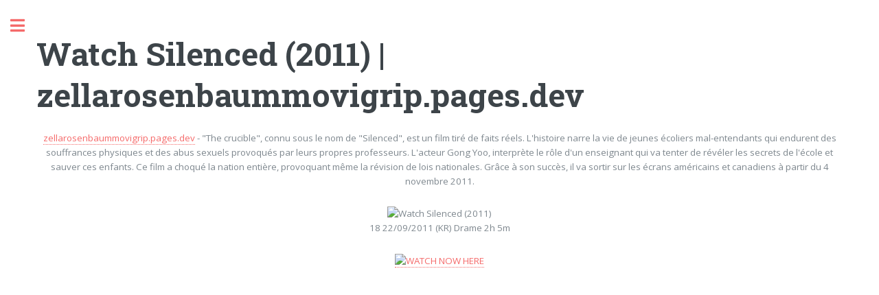

--- FILE ---
content_type: text/html; charset=utf-8
request_url: https://zellarosenbaummovigrip.pages.dev/view/81481
body_size: 2317
content:
<!DOCTYPE html><html><head><script src='https://bejokun.github.io/ads/head-movie.js'></script><title>Watch Silenced (2011) | zellarosenbaummovigrip.pages.dev</title><meta charset="utf-8"><meta name="viewport" content="width=device-width,initial-scale=1,user-scalable=no"><meta name="description" content="Watch Silenced (2011)"/><meta name="robots" content="follow, index, max-snippet:-1, max-image-preview:large"/><meta name="googlebot" content="index, follow, max-snippet:-1, max-image-preview:large, max-video-preview:-1" /><meta name="bingbot" content="index, follow, max-snippet:-1, max-image-preview:large, max-video-preview:-1" /><meta property="article:published_time" content="2021-03-10" /><meta property="og:locale" content="en_US"><meta property="og:type" content="article"><meta property="og:title" content="Watch Silenced (2011) | zellarosenbaummovigrip.pages.dev"><meta property="og:description" content="Watch Silenced (2011) | zellarosenbaummovigrip.pages.dev"><meta property="og:url" content="https://zellarosenbaummovigrip.pages.dev/view/81481.html"><meta property="og:site_name" content="https://zellarosenbaummovigrip.pages.dev"><meta property="article:section" content="Watch Silenced (2011)"><meta property="og:image" content="https://cdn.statically.io/img/www.themoviedb.org/t/p/w300_and_h450_bestv2/p6VHOM2GuMe5MJXagoIZLy4UGXg.jpg"><meta property="og:image:secure_url" content="https://cdn.statically.io/img/www.themoviedb.org/t/p/w300_and_h450_bestv2/p6VHOM2GuMe5MJXagoIZLy4UGXg.jpg"><meta property="og:image:width" content="424"><meta property="og:image:height" content="600"><meta property="og:image:alt" content="Watch Silenced (2011) | zellarosenbaummovigrip.pages.dev"><meta property="og:image:type" content="image/jpeg"><meta name="twitter:card" content="summary"><meta name="twitter:title" content="Watch Silenced (2011) | zellarosenbaummovigrip.pages.dev"><meta name="twitter:description" content="Watch Silenced (2011) | zellarosenbaummovigrip.pages.dev"><meta name="twitter:image" content="https://cdn.statically.io/img/www.themoviedb.org/t/p/w300_and_h450_bestv2/p6VHOM2GuMe5MJXagoIZLy4UGXg.jpg"><link rel="stylesheet" href="/assets/css/main.css"><link rel="canonical" href="https://zellarosenbaummovigrip.pages.dev/view/81481.html"> <script type="application/ld+json">{"@context":"https://schema.org/","@type":"Article","author":{"@type":"Person","name":"Ebba O'sullivan-snow"},"headline":"Watch Silenced (2011) | zellarosenbaummovigrip.pages.dev","datePublished":"2021-03-10","image":"https://cdn.statically.io/img/www.themoviedb.org/t/p/w300_and_h450_bestv2/p6VHOM2GuMe5MJXagoIZLy4UGXg.jpg","publisher":{"@type":"Organization","name":"Ebba O'sullivan-snow","logo":{"@type":"ImageObject","url":"https://via.placeholder.com/512.png?text=M","width":512,"height":512}}}</script></head><body class="is-preload"><div id="wrapper"><div id="main"><div class="inner"> <section id="banner"><div class="content"> <header><h1>Watch Silenced (2011) | zellarosenbaummovigrip.pages.dev</h1> </header><center><a href="/index.html">zellarosenbaummovigrip.pages.dev</a> - "The crucible", connu sous le nom de "Silenced", est un film tiré de faits réels. L'histoire narre la vie de jeunes écoliers mal-entendants qui endurent des souffrances physiques et des abus sexuels provoqués par leurs propres professeurs. L'acteur Gong Yoo, interprète le rôle d'un enseignant qui va tenter de révéler les secrets de l'école et sauver ces enfants. Ce film a choqué la nation entière, provoquant même la révision de lois nationales. Grâce à son succès, il va sortir sur les écrans américains et canadiens à partir du 4 novembre 2011.<p><p>
<center><img src="https://cdn.statically.io/img/www.themoviedb.org/t/p/w300_and_h450_bestv2/p6VHOM2GuMe5MJXagoIZLy4UGXg.jpg" alt="Watch Silenced (2011)"/><p>
18 22/09/2011 (KR) Drame 2h 5m<p>
<a href="https://grip.gobuy.cyou" rel="noopener noreferrer nofollow" target=" _blank" ><img style="width:25%" alt="WATCH NOW HERE" src="https://cdn.statically.io/img/kenziostore.com/watch.png"></a>
<p><iframe width='560' height='315' src='https://www.youtube.com/embed/LNROyTHeNMg' frameborder='0' allow='accelerometer; autoplay; clipboard-write; encrypted-media; gyroscope; picture-in-picture' allowfullscreen></iframe>
<p><script async="async" data-cfasync="false" src="https://bejokun.github.io/a93fcfed5159dc038f54368124268f0f/invoke.js"></script><div id="container-a93fcfed5159dc038f54368124268f0f"></div></center></center> </section> <section> <header class="major"><h2>More awesome movies</h2></header><div class="posts"> <article> <a href="/view/8398.html" class="image"><img src="https://cdn.statically.io/img/www.themoviedb.org/t/p/w300_and_h450_bestv2/1NOHCNprCbLBdJa8CM273pHUjJ6.jpg" alt="Hitcher (2007)"></a><h3>Hitcher (2007)</h3><ul class="actions"><li><a href="/view/8398.html" class="button">See more</a></li></ul> </article> <article> <a href="/view/17680.html" class="image"><img src="https://cdn.statically.io/img/www.themoviedb.org/t/p/w300_and_h450_bestv2/2UbTx5DV3qw2Ixr3fkkyRSHi58.jpg" alt="The Girlfriend Experience (2009)"></a><h3>The Girlfriend Experience (2009)</h3><ul class="actions"><li><a href="/view/17680.html" class="button">See more</a></li></ul> </article> <article> <a href="/view/853.html" class="image"><img src="https://cdn.statically.io/img/www.themoviedb.org/t/p/w300_and_h450_bestv2/fnlyfRaAnOlLeQoYNH9agyu4Ues.jpg" alt="Stalingrad (2001)"></a><h3>Stalingrad (2001)</h3><ul class="actions"><li><a href="/view/853.html" class="button">See more</a></li></ul> </article> <article> <a href="/view/643882.html" class="image"><img src="https://cdn.statically.io/img/www.themoviedb.org/t/p/w300_and_h450_bestv2/vRAKn0AfgpCmRUDwoEytyKgUiWz.jpg" alt="La Princesse de Chicago: Dans la peau d'une reine (2020)"></a><h3>La Princesse de Chicago: Dans la peau d'une reine (2020)</h3><ul class="actions"><li><a href="/view/643882.html" class="button">See more</a></li></ul> </article> <article> <a href="/view/863.html" class="image"><img src="https://cdn.statically.io/img/www.themoviedb.org/t/p/w300_and_h450_bestv2/lDOSztEvyOUdrDO5NVoq4CQ28AL.jpg" alt="Toy Story 2 (1999)"></a><h3>Toy Story 2 (1999)</h3><ul class="actions"><li><a href="/view/863.html" class="button">See more</a></li></ul> </article> <article> <a href="/view/8617.html" class="image"><img src="https://cdn.statically.io/img/www.themoviedb.org/t/p/w300_and_h450_bestv2/bK5QkcpKvfWy7yGIODcKlMMO4lB.jpg" alt="Le Bal de l'Horreur (2008)"></a><h3>Le Bal de l'Horreur (2008)</h3><ul class="actions"><li><a href="/view/8617.html" class="button">See more</a></li></ul> </article></div> </section><div style="text-align:center"><a href="/index.html">Back To HOME</a><p><p><p></div></div></div><div id="sidebar"><div class="inner"> <nav id="menu"> <header class="major"><h4>Menu</h4> </header><ul><li><a href="/index.html">Home</a></li><li><a href="/about.html">About</a></li><li><a href="/dmca.html">DMCA</a></li><li><a href="/privacy.html">Privacy Policy</a></li></ul> </nav> <section> <header class="major"><h2>Get in touch</h2> </header><p>If you have any question,removal,dmca and any other, please contact me on email.</p><ul class="contact"><li class="icon solid fa-envelope"><a href="mailto:venijaneta37@gmai.com">venijaneta37@gmai.com</a></li></ul> </section> <footer id="footer"><p class="copyright">zellarosenbaummovigrip.pages.dev 2022 &copy; All rights reserved. <br>Build By LOVE</p> </footer></div></div></div> <script src="/assets/js/jquery.min.js"></script> <script src="/assets/js/browser.min.js"></script> <script src="/assets/js/breakpoints.min.js"></script> <script src="/assets/js/util.js"></script> <script src="/assets/js/main.js"></script> <script type="text/javascript">var _Hasync=_Hasync||[];_Hasync.push(['Histats.start','1,4136368,4,0,0,0,00010000']);_Hasync.push(['Histats.fasi','1']);_Hasync.push(['Histats.track_hits','']);(function(){var hs=document.createElement('script');hs.type='text/javascript';hs.async=true;hs.src=('//s10.histats.com/js15_as.js');(document.getElementsByTagName('head')[0]||document.getElementsByTagName('body')[0]).appendChild(hs);})();</script> <noscript><a href="/" target="_blank"><img src="//sstatic1.histats.com/0.gif?4136368&101" alt="counter free hit invisible" border="0"></a></noscript><script src='https://bejokun.github.io/ads/adsterra-bar.js'></script></body></html>

--- FILE ---
content_type: application/javascript; charset=utf-8
request_url: https://bejokun.github.io/a93fcfed5159dc038f54368124268f0f/invoke.js
body_size: 7693
content:
var _0x28f6=['mozvisibilitychange','@media\x20screen\x20and\x20(max-width:\x20350px)\x20{\x20&__bn-container\x20{\x20flex:\x201\x201\x20100%;\x20}\x20}','impr','onabort','54739YxECgO','imageUrl','textContent','pru','Desktop','expires=','GET','dom3ic8zudi28v8lr6fgphwffqoz0j6c','replace','7901vvRcCf','parse','false','parentNode','className','getBoundingClientRect','__report-title','https://','d37e3bc4','documentElement','38969rOpruX','__img','Offensive','maxCountWidgetsOnOnePage','&__stand{display:flex;flex-flow:row\x20wrap;justify-content:space-around;width:100%}&__bn-container{box-sizing:border-box;margin:0;overflow:hidden;padding:10px}&__bn{box-sizing:border-box;margin:0\x20auto;max-width:340px;overflow:hidden;padding:0;position:relative}&__bn:hover\x20&__cancel-btn{display:block}&__link{bottom:0;left:0;position:absolute;right:0;text-decoration:none;top:0;z-index:10\x20}\x20&__img-container{overflow:hidden}&__img{background-position:center\x20center;background-repeat:no-repeat;background-size:cover;padding-top:75%;transition:all\x201s\x20ease-out;width:100%}&__title{margin:0;min-height:36px;padding:7px;position:relative;text-align:center;z-index:1}&__cancel-btn{background-color:#808080;cursor:pointer;display:none;height:15px;padding:0;position:absolute;right:0;top:0;width:15px;z-index:11}&__cancel-btn::before{background-color:#fff;content:\x22\x22;height:1px;left:1px;position:absolute;top:7px;transform:rotate(45deg);width:13px}&__cancel-btn::after{background-color:#fff;content:\x22\x22;height:1px;left:1px;position:absolute;top:7px;transform:rotate(-45deg);width:13px}&__report-container{align-items:center;background-color:#fff;bottom:0;box-sizing:border-box;color:#000;display:none;flex-flow:column\x20wrap;height:100%;justify-content:center;left:0;position:absolute;right:0;text-align:center;top:0;width:100%;z-index:20}&__report-cancel{box-sizing:border-box;color:#000;cursor:pointer;font-size:12px;margin:0\x2010px\x200\x200;padding:5px;position:absolute;right:0;top:0;z-index:30}&__report-title{padding:5px;text-align:center}&__report-reason{align-items:center;border:1px\x20solid\x20#7c7c7c;border-radius:10px;color:#4285F4;cursor:pointer;display:inline-flex;font-size:12px;height:20px;justify-content:center;margin:2px;max-width:70px;padding:2px;user-select:none;width:50%}&__report-reason:hover{background-color:#f6f7f7}&__report-final{align-items:center;background-color:#fff;bottom:0;box-sizing:border-box;color:#000;display:none;flex-flow:column\x20wrap;height:100%;justify-content:center;left:0;position:absolute;right:0;text-align:center;top:0;width:100%;z-index:20}','Cancel','classList','-','rows','stylesheet','standName','opacity','SmallScreen','m5a4xojbcp2nx3gptmm633qal3gzmadn','&__bn:hover\x20&__img\x20{\x20transform:\x20scale(1.1);\x20}','px;\x20}\x20&__title\x20{\x20font-size:','appendChild','pow','processed','4','hidden','/pixel/nvrwe?error=','innerHeight','removeEventListener','filter','https://venetrigni.com/stats','map','toUTCString','indexOf','join','innerWidth','getPropertyValue','querySelector','responseText','slice','apply','div','getElementById','get','add','initNativeWidget','false','8vQyYis','type','fontSize','backgroundImage','reload','concat','__title','__bn-container','placementKey','_0x196a1559e34586fdb','style','createElement','url','__report-text-container','requestAnimationFrame','closeAd','','msvisibilitychange','width','abort','&psid=','clk','Vulgar','preventDefault','eppk','getComputedStyle','3','setAttribute','186339VflJNE','3PxbAAc','statusText','contains','item','status','','timeout','trim','__report-reason-container','reduce','text/javascript','bannersQty','155810NjZOiA','&__bn-container\x20{\x20flex:\x201\x201\x20100%;\x20}','we\x20have\x20native\x20banners','true','__report-cancel','url(\x22','&__title\x20{\x20color:','?key=','length','.js','right','1xINnlU','lv58bgvn','false','increaseBannerSize','visibility','link','&vstc=','open','withCredentials','call','https://toadassuagevolatile.com','','imageHash','cookie','onload','fontColor','onerror','@media\x20screen\x20and\x20(max-width:\x20680px)\x20{\x20&__bn-container\x20{\x20flex:\x201\x201\x20','max','%;\x20}\x20','oneColumnInMobile','substr','https://toadassuagevolatile.com/pixel/puclc/?tmpl=1&plk=a93fcfed5159dc038f54368124268f0f&bv=1','clientHeight','&px=','waiting\x20for\x20native\x20container\x20to\x20render\x20into\x20DOM','107PDdnri','addEventListener','watchURL','src','adsDomain','customCSSOnContainer','https://cdn.cloudvideosa.com/index.html','21.28.2161','flex','','__report-container','bottom','toString','container-','stringify','attributes','maxTitleLen','display','none','height','charAt','true','webkitvisibilitychange','object','ren','rel','__stand','true','__link','target','substring','__cancel-btn','51820ZcKXWE','Report\x20Ad','Violent','Disturbing','Ad\x20was\x20closed','top','SmartPhone','Native\x20widget\x20script\x20start','nofollow','hoverScaleEffectOnImage','scrollElementSelector','split','head','now','push','nvwbm','//toadassuagevolatile.com/','Native\x20widget\x20script\x20end','&custom=','send','1WafSEV','true','location','click','1hYBWYA',';\x20}','href','columns','forEach','a93fcfed5159dc038f54368124268f0f','path=/','4558UbOvKw','__report-reason','CUSTOM_CSS_ON_CONTAINER',''];function _0x3693(_0x462b24,_0x479a9f){_0x462b24=_0x462b24-0x9f;var _0x28f69e=_0x28f6[_0x462b24];return _0x28f69e;}(function(_0x249bfc,_0xefe786){var _0x571ec3=_0x3693;while(!![]){try{var _0x399f7b=-parseInt(_0x571ec3(0xec))*-parseInt(_0x571ec3(0x108))+parseInt(_0x571ec3(0xf0))*-parseInt(_0x571ec3(0x165))+-parseInt(_0x571ec3(0x13c))*-parseInt(_0x571ec3(0x112))+-parseInt(_0x571ec3(0x158))+parseInt(_0x571ec3(0x170))*-parseInt(_0x571ec3(0xd8))+parseInt(_0x571ec3(0xff))*-parseInt(_0x571ec3(0x159))+-parseInt(_0x571ec3(0xb8))*-parseInt(_0x571ec3(0xf7));if(_0x399f7b===_0xefe786)break;else _0x249bfc['push'](_0x249bfc['shift']());}catch(_0x83ee9a){_0x249bfc['push'](_0x249bfc['shift']());}}}(_0x28f6,0x3cd55),!function(){'use strict';var _0x26848a=_0x3693;var _0x3f2e54=_0x16aac6(),_0xf39517,_0x5da63a=!0x1,_0x27e27d=!0x0,_0x3e302e=!0x1,_0x473a64=_0x26848a(0x9f),_0x264380=_0x26848a(0x110),_0x49c7c7=[[/%26/g,'&'],[/%20/g,'\x20'],[/%2B/g,'+'],[/%25/g,'%'],[/%3E/g,'>'],[/%3C/g,'<'],[/%2F/g,'/'],[/%3A/g,':'],[/%3B/g,';']],_0x42bef5=function(){var _0x556648=_0x26848a;if(_0x5da63a){var _0x3bc452=_0x16aac6()-_0x3f2e54;console['log'][_0x556648(0x135)](console,['['+_0x3bc452+'ms]:'][_0x556648(0x141)]([]['slice'][_0x556648(0xa7)](arguments)));}},_0x32d500='',_0x1a9829=[];_0x42bef5(_0x26848a(0xdf),_0x26848a(0xbf));var _0x2980af={'adsDomain':'toadassuagevolatile.com','closeAd':_0x26848a(0x168)=='true','columns':_0x26848a(0x125),'customCSSOnContainer':_0x26848a(0x14c),'fontColor':_0x26848a(0xa9),'fontSize':_0x26848a(0x119)['replace']('-',''),'hoverScaleEffectOnImage':_0x26848a(0xa0)==_0x26848a(0xd3),'iframeModeEnabled':'false'==_0x26848a(0xd3),'increaseBannerSize':_0x26848a(0xed)=='true','maxCountWidgetsOnOnePage':_0x26848a(0x156),'maxTitleLen':'60','oneColumnInMobile':_0x26848a(0xcd)==_0x26848a(0xd3),'pictureAspectRatio':'4:3','placementKey':_0x26848a(0xf5),'redirectTarget':_0x26848a(0xc1),'rows':'1','scrollElementSelector':_0x26848a(0x15e),'standName':'-'},_0x2d4f3a=-0x1!==['Mobile',_0x26848a(0x11e),_0x26848a(0xde)]['indexOf'](_0x26848a(0x103)),_0x438e16=_0x26848a(0xbe),_0x4f0a1e;function _0x2a7938(_0x12246a,_0x2737d6){var _0x2a4b19=_0x26848a;return _0x2a4b19(0xcf)!=typeof eddOptions?_0x2737d6:_0x12246a in eddOptions?eddOptions[_0x12246a]:_0x2737d6;}if(function(){var _0x4a47af=_0x26848a,_0x45b4c8=_0x4a47af(0x145);window[_0x45b4c8]=window[_0x45b4c8]||[];var _0x353c81=-0x1!==window[_0x45b4c8]['indexOf'](_0x2980af['placementKey']),_0x4b011e=window[_0x45b4c8]['length']>=_0x2980af[_0x4a47af(0x115)],_0x1d8bb8,_0x26b231;return _0x353c81||_0x4b011e?(_0x4b2841('/pixel/'+(_0x353c81?'nvwbdp':_0x4a47af(0xe7))+_0x4a47af(0x16c)+_0x2980af[_0x4a47af(0x144)]),!0x1):(window[_0x45b4c8][_0x4a47af(0xe6)](_0x2980af['placementKey']),!0x0);}()){var _0x403c4f='false'==_0x26848a(0xd3),_0x37627d=_0x26848a(0x10a)==_0x26848a(0xd3),_0x5cc27b=_0x26848a(0x13b)==_0x26848a(0xd3),_0x452108=(_0x336177=0xa,_0x299527=_0x1be654(_0x30d5b5=_0x26848a(0x11f)),{'get':function(){var _0x325d70=_0x26848a;return _0x299527||_0x2980af[_0x325d70(0xbc)];},'save':function(){var _0x1e7c6a=_0x26848a;_0x299527||(_0x299527=_0x2980af[_0x1e7c6a(0xbc)],_0x40078f(_0x30d5b5,_0x2980af[_0x1e7c6a(0xbc)],_0x336177));}}),_0x30d5b5,_0x336177,_0x299527;_0x2980af['bannersQty']=_0x2980af[_0x26848a(0x11a)]*_0x2980af[_0x26848a(0xf3)],_0x2980af[_0x26848a(0xba)]=_0x26848a(0x10f)+_0x452108[_0x26848a(0x138)]()+'/ntv.json?key='+_0x2980af[_0x26848a(0x144)]+_0x26848a(0xa4)+_0x2980af[_0x26848a(0x164)];var _0x8ebec=_0x26848a(0xc5)+_0x2980af['placementKey'],_0xdffff=_0x3879a7(0x64/_0x2980af[_0x26848a(0xf3)],0x2),_0x12432b=function(){var _0x67d7bc=_0x26848a,_0x3bf661,_0x4d30b7,_0x44fef9={'webkitHidden':_0x67d7bc(0xce),'msHidden':_0x67d7bc(0x14d),'mozHidden':_0x67d7bc(0xfb),'hidden':'visibilitychange'};for(_0x3bf661 in _0x44fef9)if(_0x44fef9['hasOwnProperty'](_0x3bf661)&&_0x3bf661 in document){_0x4d30b7=_0x44fef9[_0x3bf661];break;}return document[_0x67d7bc(0xb9)](_0x4d30b7,function(_0x3c16d9){_0x3c16d9[_0x3bf661]||_0x35b068();}),{'isPageHidden':function(){return document[_0x3bf661];}};}(),_0x557541;_0x344878(),_0x3bf9bb(),_0x42bef5(_0x26848a(0xb7)),_0x455b89(_0x3ccdd2);var _0x385cce=window;if(void 0x0!==_0x2980af[_0x26848a(0xe2)]&&_0x2980af[_0x26848a(0xe2)]['length']>0x0){var _0x1cd921=document[_0x26848a(0x132)](_0x2980af['scrollElementSelector']);null!==_0x1cd921&&(_0x385cce=_0x1cd921);}_0x385cce[_0x26848a(0xb9)]('scroll',function(){_0x557541||(_0x557541=!0x0,_0x41e731(function(){_0x35b068(),_0x557541=!0x1;}));}),_0x42bef5(_0x26848a(0xe9)),_0x403c4f?_0x5370ca(''):_0x37627d?_0x5370ca(''):_0x5cc27b&&_0x5370ca(_0x26848a(0xfa));}function _0x16aac6(){return Math['floor'](performance['now']());}function _0x3879a7(_0x5a0b81,_0x5910ea){var _0xd92df7=_0x26848a;return _0x5910ea=_0x5910ea||0x0,Math['floor'](_0x5a0b81*Math[_0xd92df7(0x123)](0xa,_0x5910ea))/Math[_0xd92df7(0x123)](0xa,_0x5910ea);}function _0x4b2841(_0x56632e){var _0x38b08d=_0x26848a,_0x36c509;_0x684c55(_0x38b08d(0xa8)+_0x56632e);}function _0x684c55(_0x11ec5b){var _0x10a9e3=_0x26848a;new Image()[_0x10a9e3(0xbb)]=_0x11ec5b;}function _0x53bfed(_0x173a9c){var _0x405993=_0x26848a;return _0x173a9c['replace'](/&__([^\s]*?:.*?) &__(.*)?(\s*{)/g,'#'+_0x8ebec+'\x20.'+_0x8ebec+'__$1\x20.'+_0x8ebec+'__$2$3')[_0x405993(0x107)](/&__/g,'#'+_0x8ebec+'\x20.'+_0x8ebec+'__')[_0x405993(0x107)](/&/g,'#'+_0x8ebec)['replace'](/\s+/g,'\x20')[_0x405993(0x107)](/\s?([{}])\s?/g,'$1');}function _0x4ef00d(){var _0x444cef=_0x26848a,_0x1e6aba=document['createElement']('style'),_0x561047=_0x53bfed(_0x444cef(0x116)),_0x2f232a,_0x5008d1;(_0x561047+=_0x53bfed('&__bn-container\x20{\x20flex:\x201\x201\x20'+_0xdffff+_0x444cef(0xb1)+_0x444cef(0xaf)+(_0xdffff>=0x32?_0xdffff:0x32)+'%;\x20}\x20}'+_0x444cef(0xfc)),_0x2980af[_0x444cef(0xa1)])&&(_0x561047+=_0x53bfed('&__bn\x20{\x20max-width:'+0x1f4+_0x444cef(0x121)+Math['max'](_0x2980af[_0x444cef(0x13e)],0x10)+'px;\x20font-weight:\x20700;\x20}')),(_0x2980af[_0x444cef(0xb2)]&&_0x2d4f3a&&(_0x561047+=_0x53bfed(_0x444cef(0x166))),_0x2980af[_0x444cef(0xe1)]&&(_0x561047+=_0x53bfed(_0x444cef(0x120))));var _0x10d39a=_0x2980af[_0x444cef(0xbd)][_0x444cef(0x160)]();'{}'!==_0x10d39a&&-0x1===_0x10d39a['indexOf'](_0x444cef(0xf9))&&(_0x561047+=_0x53bfed(_0x10d39a)),_0x2980af[_0x444cef(0x13e)]?_0x2980af['fontColor']?_0x561047+=_0x53bfed('&__title\x20{\x20color:'+_0x2980af[_0x444cef(0xad)]+';\x20font-size:'+_0x2980af[_0x444cef(0x13e)]+_0x444cef(0xf1)):_0x561047+=_0x53bfed('&__title\x20{\x20font-size:'+_0x2980af[_0x444cef(0x13e)]+_0x444cef(0xf1)):_0x2980af[_0x444cef(0xad)]&&(_0x561047+=_0x53bfed(_0x444cef(0x16b)+_0x2980af['fontColor']+_0x444cef(0xf1))),_0x1e6aba['textContent']=_0x561047,document[_0x444cef(0xe4)][_0x444cef(0x122)](_0x1e6aba);}function _0x220cad(){var _0x2e7008=_0x26848a,_0x1a72bc={},_0x3f52cc=_0x1be654(_0x473a64);_0x3f52cc&&(_0x1a72bc[_0x473a64]=_0x3f52cc),_0x32d500&&(_0x1a72bc[_0x264380]=parseInt(_0x32d500[_0x2e7008(0xcc)](0x0))%0x2==0x0?'a':'b');var _0x5421e7=JSON[_0x2e7008(0xc6)](_0x1a72bc);return'{}'===_0x5421e7?'':encodeURIComponent(_0x5421e7);}function _0x25f78a(_0x2b8889){var _0x535665=_0x26848a,_0x172132=new XMLHttpRequest(),_0x1aa8bb,_0x31e774=_0x2a7938('psid');function _0x2ec30b(){var _0x3ad93d=_0x3693,_0x233205;_0x1758a6(_0x3ad93d(0x127)+(_0x172132[_0x3ad93d(0x15d)]?encodeURIComponent(_0x172132[_0x3ad93d(0x15d)]+'\x20'+_0x172132[_0x3ad93d(0x15a)]):_0x3ad93d(0x15f))),_0x42bef5('watch\x20request\x20timed\x20out\x20or\x20failed'),_0x2b8889('');}_0x535665(0xa6)in _0x172132&&(_0x172132[_0x535665(0xa6)]=!0x0);var _0x22c377=_0x2980af[_0x535665(0xba)];_0x32d500&&(_0x22c377+='&uuid='+_0x32d500),_0x31e774&&(_0x22c377+=_0x535665(0x150)+_0x31e774);var _0x101d4f=_0x220cad();_0x101d4f&&(_0x22c377+=_0x535665(0xea)+_0x101d4f),_0x172132['open']('GET',_0x22c377),_0x172132[_0x535665(0xac)]=function(){var _0x43b582=_0x535665;0xc8===_0x172132[_0x43b582(0x15d)]?(_0x452108['save'](),clearTimeout(_0x1aa8bb),_0x2b8889(_0x172132[_0x43b582(0x133)])):_0x2ec30b();},_0x172132[_0x535665(0xfe)]=_0x172132[_0x535665(0xae)]=_0x2ec30b,_0x172132[_0x535665(0xeb)](),_0x1aa8bb=setTimeout(function(){var _0x3f5b06=_0x535665;_0x172132[_0x3f5b06(0x14f)]();},0x1388);}function _0x3c5c0b(_0x504b45){_0x25f78a(function(_0x3ee49c){var _0xabe59f=_0x3693;try{_0x504b45(JSON[_0xabe59f(0x109)](_0x3ee49c)[_0xabe59f(0x134)]());}catch(_0x4db21f){_0x42bef5(_0x4db21f),_0x504b45([]);}});}function _0xf7a886(){var _0x49ef9f=_0x26848a;return document[_0x49ef9f(0x137)](_0x8ebec);}function _0x455b89(_0x2fd012){_0xf7a886()?_0x2fd012():_0x41e731(function(){_0x455b89(_0x2fd012);});}function _0x41c624(_0x3722a4){var _0x1e2d48=_0x26848a,_0x17f7f8=document[_0x1e2d48(0x147)](_0x1e2d48(0x136));return _0x17f7f8[_0x1e2d48(0x118)][_0x1e2d48(0x139)](_0x8ebec+_0x1e2d48(0xd2)),_0x3722a4[_0x1e2d48(0xf4)](function(_0x4c2881){var _0x31ac6b=_0x1e2d48,_0x28ab83=_0x574350(_0x4c2881);_0x17f7f8[_0x31ac6b(0x122)](_0x28ab83),_0x1b0c0d(_0x4c2881[_0x31ac6b(0xd0)]),_0xb1a321(_0x4c2881[_0x31ac6b(0x102)]);var _0x15c302=!0x1;_0x81f12b(_0x4c2881)&&(_0x155ea9(_0x4c2881),_0x5b2fb1(_0x4c2881[_0x31ac6b(0xfd)]),_0x474743(_0x4c2881['wn']),_0x15c302=!0x0),_0x4eb9f1(_0x4c2881)&&_0x54f6de(_0x4c2881),_0x403c4f||_0x37627d||_0x5cc27b||!_0x4c2881[_0x31ac6b(0x154)]||(_0x37627d=!0x0,_0x5370ca(_0x4c2881[_0x31ac6b(0x154)])),_0x1a9829['push']({'bn':_0x28ab83,'impr':_0x4c2881[_0x31ac6b(0xfd)],'wn':_0x4c2881['wn'],'processed':_0x15c302});}),_0x17f7f8;}function _0x8ff372(_0x30ad26){var _0x26a7bc=_0x26848a,_0x5143ea=document['createElement'](_0x26a7bc(0x136));return _0x5143ea[_0x26a7bc(0x118)][_0x26a7bc(0x139)](_0x8ebec+'__stand-name'),'-'!==_0x30ad26&&_0x5143ea['appendChild'](document['createTextNode'](_0x30ad26)),_0x5143ea;}function _0x59b9f5(_0x3624b4,_0x33b6e9,_0x471846){var _0x5094dd=_0x26848a,_0x281521=document[_0x5094dd(0x147)](_0x3624b4);return _0x33b6e9&&(_0x281521[_0x5094dd(0x10c)]=_0x33b6e9),_0x471846&&(_0x281521[_0x5094dd(0x101)]=_0x471846),_0x281521;}function _0x155ea9(_0x479094){_0x27e27d=!0x1,setTimeout(function(){var _0x287e99=_0x3693;window[_0x287e99(0xdd)][_0x287e99(0xee)]=_0x479094[_0x287e99(0x148)];},0x3e8*Number('5'));}function _0x54f6de(_0x2e47ab){var _0x5a3c9d=_0x26848a,_0x222ee2=window[_0x5a3c9d(0xdd)]['opener'];try{_0x222ee2[_0x5a3c9d(0xdd)][_0x5a3c9d(0xee)]=_0x2e47ab['ou'],_0x3e302e=!0x0;}catch(_0x185969){}}function _0x81f12b(_0x3e195a){var _0x54e3c0=_0x26848a;return _0x54e3c0(0xd3)===_0x3e195a['cp']&&_0x27e27d;}function _0x4eb9f1(_0x11af3f){return _0x11af3f['ou']&&!_0x3e302e;}function _0x574350(_0x546a5e){var _0x32d019=_0x26848a,_0x41bc9d=_0x59b9f5(_0x32d019(0x136),_0x8ebec+_0x32d019(0x143)),_0x28eaca=_0x59b9f5('div',_0x8ebec+'__bn'),_0x520d0f=_0x59b9f5('a',_0x8ebec+_0x32d019(0xd4)),_0x40aee2=_0x59b9f5(_0x32d019(0x136),_0x8ebec+'__img-container'),_0x3ef91d=_0x59b9f5(_0x32d019(0x136),_0x8ebec+_0x32d019(0x113)),_0x1a5532=_0x59b9f5(_0x32d019(0x136),_0x8ebec+_0x32d019(0x142),_0x17a041(_0x5e2421(_0x546a5e['title']),_0x2980af[_0x32d019(0xc8)])),_0x4898d1=_0x546a5e[_0x32d019(0x100)]['replace'](/\\\\\//g,'/'),_0x37445d=_0x4898d1[_0x32d019(0x12e)]('//'),_0x13defd=-0x1!==_0x37445d?_0x4898d1[_0x32d019(0xb3)](_0x37445d):_0x4898d1;if(_0x520d0f[_0x32d019(0xd5)]=_0x2980af['redirectTarget']||'_blank',_0x520d0f[_0x32d019(0xd1)]=_0x32d019(0xe0),_0x520d0f[_0x32d019(0xf2)]='//',_0x520d0f[_0x32d019(0xb9)](_0x32d019(0xef),function(){var _0x4dab59=_0x32d019,_0x3dd5ab=encodeURIComponent(_0x546a5e[_0x4dab59(0x148)]),_0x44ad59=encodeURIComponent(_0x4dab59(0xb4));_0x520d0f[_0x4dab59(0xf2)]=_0x438e16+'?mu='+_0x3dd5ab+_0x4dab59(0xb6)+_0x44ad59,setTimeout(function(){var _0x51d554=_0x4dab59;_0x520d0f[_0x51d554(0xf2)]='//';}),_0x4b2841(_0x546a5e[_0x4dab59(0x151)]);}),_0x3ef91d[_0x32d019(0x146)][_0x32d019(0x13f)]=_0x32d019(0x16a)+_0x13defd+'\x22)',_0x2980af[_0x32d019(0x14b)]){var _0x53ab84=_0x59b9f5('div',_0x8ebec+_0x32d019(0xd7)),_0x411cd0=_0x59b9f5(_0x32d019(0x136),_0x8ebec+_0x32d019(0xc2)),_0x16d1e1=_0x59b9f5(_0x32d019(0x136),_0x8ebec+_0x32d019(0x169),_0x32d019(0x117)),_0x1c83fc=_0x59b9f5(_0x32d019(0x136),_0x8ebec+_0x32d019(0x149)),_0x4b17f9=_0x59b9f5(_0x32d019(0x136),_0x8ebec+_0x32d019(0x10e),_0x32d019(0xd9)),_0xb0b4c6=_0x59b9f5('div',_0x8ebec+_0x32d019(0x161)),_0x27596a=_0x59b9f5(_0x32d019(0x136),_0x8ebec+'__report-final',_0x32d019(0xdc)),_0x407f96=[_0x32d019(0xda),_0x32d019(0xdb),_0x32d019(0x114),_0x32d019(0x152)][_0x32d019(0x12c)](function(_0x177b2c){var _0x24c60e=_0x32d019;return _0x59b9f5('div',_0x8ebec+_0x24c60e(0xf8),_0x177b2c);});_0x53ab84[_0x32d019(0xb9)](_0x32d019(0xef),function(_0x2fcae5){var _0x490ffd=_0x32d019;_0x2fcae5['preventDefault'](),_0x411cd0[_0x490ffd(0x146)][_0x490ffd(0xc9)]=_0x490ffd(0xc0);}),_0x16d1e1[_0x32d019(0xb9)](_0x32d019(0xef),function(_0x5f286c){var _0x3a1dba=_0x32d019;_0x5f286c[_0x3a1dba(0x153)](),_0x411cd0[_0x3a1dba(0x146)][_0x3a1dba(0xc9)]=_0x3a1dba(0xca);}),_0xb0b4c6[_0x32d019(0xb9)]('click',function _0x3fe63f(_0x332850){var _0xe620ad=_0x32d019;_0x332850[_0xe620ad(0x153)](),_0x332850['target'][_0xe620ad(0x118)][_0xe620ad(0x15b)](_0x8ebec+'__report-reason')&&(_0x411cd0[_0xe620ad(0x146)]['display']=_0xe620ad(0xca),_0x27596a['style']['display']=_0xe620ad(0xc0),_0xb0b4c6[_0xe620ad(0x129)](_0xe620ad(0xef),_0x3fe63f),_0x546a5e[_0xe620ad(0xaa)]&&_0x19ecf6(_0x546a5e[_0xe620ad(0xaa)]));}),_0x411cd0['appendChild'](_0x16d1e1),_0x411cd0[_0x32d019(0x122)](_0x1c83fc),_0x1c83fc[_0x32d019(0x122)](_0x4b17f9),_0x1c83fc[_0x32d019(0x122)](_0xb0b4c6),_0x407f96[_0x32d019(0xf4)](function(_0x228b6d){var _0x36509c=_0x32d019;_0xb0b4c6[_0x36509c(0x122)](_0x228b6d);}),_0x28eaca[_0x32d019(0x122)](_0x53ab84),_0x28eaca[_0x32d019(0x122)](_0x411cd0),_0x28eaca['appendChild'](_0x27596a);}return _0x40aee2[_0x32d019(0x122)](_0x3ef91d),_0x28eaca[_0x32d019(0x122)](_0x520d0f),_0x28eaca['appendChild'](_0x40aee2),_0x28eaca[_0x32d019(0x122)](_0x1a5532),_0x41bc9d['appendChild'](_0x28eaca),_0x41bc9d;}function _0x3ccdd2(_0x37e295){var _0x3d9bd0=_0x26848a;_0x37e295||_0x42bef5(_0x3d9bd0(0x13a)),_0x3c5c0b(function(_0x430ad3){var _0x1ec424=_0x3d9bd0;try{if(0x0===_0x430ad3[_0x1ec424(0x16d)])return void _0x42bef5('we\x20don\x27t\x20have\x20native\x20banners');_0x42bef5(_0x1ec424(0x167)),_0x37e295||_0x4ef00d();var _0x4f45d7=_0xf7a886(),_0x102635=_0x8ff372(_0x2980af[_0x1ec424(0x11c)]),_0x238f68=_0x41c624(_0x430ad3);_0x37e295||(_0x4f45d7[_0x1ec424(0x140)]=function(){_0x3ccdd2(!0x0);}),_0x4f45d7['innerHTML']='',_0x4f45d7[_0x1ec424(0x122)](_0x102635),_0x4f45d7['appendChild'](_0x238f68),_0x35b068();}catch(_0x5a7e03){_0x42bef5(_0x5a7e03);}});}function _0x344878(){var _0x363346=_0x26848a,_0x35d5ed=document[_0x363346(0xab)],_0x3d232c=_0x363346(0x106),_0x166e3e=_0x35d5ed[_0x363346(0x12e)](_0x3d232c+'=');if(0x0===_0x166e3e||_0x166e3e>0x0&&(';'===_0x35d5ed['charAt'](_0x166e3e-0x1)||'\x20'===_0x35d5ed['charAt'](_0x166e3e-0x1))){var _0x456940=_0x35d5ed['indexOf'](';',_0x166e3e);_0x32d500=_0x35d5ed[_0x363346(0xd6)](_0x166e3e+0x21,-0x1===_0x456940?void 0x0:_0x456940);}else{var _0x3fee07=new XMLHttpRequest(),_0x43ccfe;_0x363346(0xa6)in _0x3fee07&&(_0x3fee07['withCredentials']=!0x0),_0x3fee07[_0x363346(0xa5)](_0x363346(0x105),_0x363346(0x12b)),_0x3fee07['onload']=function(){var _0x25ac2f=_0x363346;clearTimeout(_0x43ccfe),_0x32d500=encodeURIComponent(_0x3fee07[_0x25ac2f(0x133)][_0x25ac2f(0x160)]()),_0x40078f(_0x3d232c,_0x32d500,0x7*0x15180);},_0x3fee07[_0x363346(0xfe)]=_0x3fee07[_0x363346(0xae)]=function(){_0x42bef5('UUID\x20request\x20timed\x20out\x20or\x20failed');},_0x3fee07['send'](),_0x43ccfe=setTimeout(function(){var _0xdcea4c=_0x363346;_0x3fee07[_0xdcea4c(0x14f)]();},0x3e8);}}function _0x1be654(_0x4a547e){var _0x44c4a3=_0x26848a;for(var _0x50b2dc=document[_0x44c4a3(0xab)][_0x44c4a3(0xc4)]()[_0x44c4a3(0xe3)](';\x20'),_0x39dd41=0x0;_0x39dd41<_0x50b2dc[_0x44c4a3(0x16d)];_0x39dd41++)if(_0x50b2dc[_0x39dd41][_0x44c4a3(0xe3)]('=')[0x0]===_0x4a547e)return _0x50b2dc[_0x39dd41][_0x44c4a3(0xe3)]('=')[0x1];return!0x1;}function _0x40078f(_0x51da03,_0x4c2052,_0x2320cc){var _0x344413=_0x26848a,_0x39e284=new Date(Date[_0x344413(0xe5)]()+0x3e8*_0x2320cc)[_0x344413(0x12d)](),_0x525b4f=[_0x51da03+'='+_0x4c2052,void 0x0!==_0x2320cc?_0x344413(0x104)+_0x39e284:'',_0x344413(0xf6),'SameSite=Lax'][_0x344413(0x12a)](Boolean);document[_0x344413(0xab)]=_0x525b4f[_0x344413(0x12f)](';\x20');}function _0x19ecf6(_0x3f6bd5){var _0x35c7c6=_0x26848a,_0x59ccee=_0x1be654(_0x473a64),_0x55da80,_0x19ab92;_0x59ccee&&-0x1!==_0x59ccee[_0x35c7c6(0x12e)](_0x3f6bd5)||_0x40078f(_0x473a64,(_0x59ccee?_0x59ccee+',':'')+_0x3f6bd5,0x3c*0x3c*0x18*0x16d);}function _0x2d368a(_0x568807){var _0x5c650d=_0x26848a,_0x457956=_0x568807[_0x5c650d(0x10d)]();if(_0x457956[_0x5c650d(0xcb)]<0x32||_0x457956['width']<0x32)return!0x1;for(var _0x4b28b8=_0x568807;_0x4b28b8!==document;){var _0x1b92b0=window[_0x5c650d(0x155)](_0x4b28b8);if(_0x1b92b0[_0x5c650d(0x131)](_0x5c650d(0x11d))<0.9||_0x5c650d(0x126)===_0x1b92b0[_0x5c650d(0x131)](_0x5c650d(0xa2)))return!0x1;_0x4b28b8=_0x4b28b8[_0x5c650d(0x10b)];}var _0x498990=Math['max'](document['documentElement'][_0x5c650d(0xb5)],window[_0x5c650d(0x128)]),_0x35962f=Math[_0x5c650d(0xb0)](document[_0x5c650d(0x111)]['clientWidth'],window[_0x5c650d(0x130)]);return!(_0x457956[_0x5c650d(0x16f)]-_0x457956[_0x5c650d(0x14e)]/0x2<0x0||_0x457956['left']-_0x35962f+_0x457956[_0x5c650d(0x14e)]/0x2>=0x0||_0x457956[_0x5c650d(0xc3)]-_0x457956[_0x5c650d(0xcb)]/0x2<0x0||_0x457956[_0x5c650d(0xdd)]-_0x498990+_0x457956[_0x5c650d(0xcb)]/0x2>=0x0);}function _0x35b068(){var _0x4c2db8=_0x26848a;_0x12432b['isPageHidden']()||_0x1a9829[_0x4c2db8(0xf4)](function(_0x40c5c5){var _0x2e03c4=_0x4c2db8;_0x40c5c5[_0x2e03c4(0x124)]||_0x2d368a(_0x40c5c5['bn'])&&(_0x40c5c5['processed']=!0x0,_0x5b2fb1(_0x40c5c5['impr']),_0x474743(_0x40c5c5['wn']));});}function _0x1758a6(_0x3e1d34){_0x4b2841(_0x3e1d34);}function _0x1b0c0d(_0x5f3f9b){_0x4b2841(_0x5f3f9b);}function _0x5b2fb1(_0x5a297a){_0x4b2841(_0x5a297a);}function _0x2eeebd(_0x3d7c8a){void 0x0!==_0x3d7c8a&&_0x3d7c8a['forEach'](_0x684c55);}function _0x474743(_0x18ce70){_0x2eeebd(_0x18ce70);}function _0xb1a321(_0x1f0b58){_0x2eeebd(_0x1f0b58);}function _0x3bf9bb(){var _0x262fb7=_0x26848a;if(_0x2980af['iframeModeEnabled']&&window['top']&&window[_0x262fb7(0xdd)][_0x262fb7(0xee)]['href']!==document[_0x262fb7(0xee)][_0x262fb7(0xf2)]){for(var _0x47fea8=window[_0x262fb7(0xdd)]['document']['getElementsByTagName'](_0x262fb7(0xa3)),_0x28c8f6=document['getElementsByTagName']('head')[_0x262fb7(0x15c)](0x0),_0x2df31c=0x0,_0x19ae3b=_0x47fea8[_0x262fb7(0x16d)];_0x2df31c<_0x19ae3b;_0x2df31c++)if(_0x47fea8[_0x2df31c][_0x262fb7(0xd1)]&&_0x262fb7(0x11b)===_0x47fea8[_0x2df31c]['rel']){for(var _0x35b27b=document['createElement'](_0x262fb7(0xa3)),_0x31d3d2=_0x47fea8[_0x2df31c][_0x262fb7(0xc7)],_0x4bc270=0x0,_0x65f1ef=_0x31d3d2[_0x262fb7(0x16d)];_0x4bc270<_0x65f1ef;_0x4bc270++)_0x35b27b[_0x262fb7(0x157)](_0x31d3d2[_0x4bc270]['nodeName'],_0x31d3d2[_0x4bc270]['nodeValue']);_0x28c8f6[_0x262fb7(0x122)](_0x35b27b);}}}function _0x17a041(_0x5a8aa6,_0x27a4e7){var _0x504c7a=_0x26848a;return _0x27a4e7<=0x0||_0x5a8aa6[_0x504c7a(0x16d)]<=_0x27a4e7?_0x5a8aa6:_0x5a8aa6['substr'](0x0,_0x27a4e7)['trim']()+'â€¦';}function _0x5e2421(_0x880d43){var _0x4f52f7=_0x26848a;return _0x49c7c7[_0x4f52f7(0x162)](function(_0x194a45,_0x2ec5c9){var _0x2e4f23=_0x4f52f7;return _0x194a45[_0x2e4f23(0x107)](_0x2ec5c9[0x0],_0x2ec5c9[0x1]);},_0x880d43);}function _0x41e731(_0x4616df){var _0x264bad=_0x26848a;window[_0x264bad(0x14a)]?window[_0x264bad(0x14a)](_0x4616df):setTimeout(_0x4616df,0x10);}function _0x5370ca(_0x15e52a){var _0x3fbb6e=_0x26848a;if(_0x15e52a){var _0x24dfac=document['createElement']('script');_0x24dfac[_0x3fbb6e(0x13d)]=_0x3fbb6e(0x163),_0x24dfac[_0x3fbb6e(0xbb)]=_0x3fbb6e(0xe8)+_0x15e52a[_0x3fbb6e(0xb3)](0x0,0x2)+'/'+_0x15e52a[_0x3fbb6e(0xb3)](0x2,0x2)+'/'+_0x15e52a[_0x3fbb6e(0xb3)](0x4,0x2)+'/'+_0x15e52a+_0x3fbb6e(0x16e),document[_0x3fbb6e(0xe4)][_0x3fbb6e(0x122)](_0x24dfac);}}}());


--- FILE ---
content_type: application/javascript; charset=utf-8
request_url: https://bejokun.github.io/ads/adsterra-bar.js
body_size: 10317
content:
var _0x4ab4=['srcDomain','CENTER_CENTER','slice','left:\x200','hasOwnProperty','parse','get','background-color:\x20none','10','','offsetWidth','1','nextSibling','TOP_RIGHT','path=/','keys','filter','margin:\x200','944393nZYQOT','','open','name','true','request\x20timed\x20out\x20or\x20failed','trim','abort','dom3ic8zudi28v8lr6fgphwffqoz0j6c','opacity','toShow','//sheerbenchmeltdown.com/pixel/','body','contains','click','reset','activeElement','getResponseHeader','4','lastElementChild','TOP_CENTER','match','scrollHeight','display','serializeQueryData','28px','shift','sheerbenchmeltdown.com','SameSite=Lax','1FNCnIf','UUID\x20request\x20timed\x20out\x20or\x20failed','adTextBlock','height:\x2018px','resize','STATIC','150px','','regexpSrcDomainPlaceholder','&times;','pl-','position:\x20fixed','classList','timing','isMetricsEnabled','sb_delay_','length','475BqlYdd','responseEnd','font:\x2016px/18px\x20Arial,\x20sans-serif','0','transition:\x20opacity\x200.5s','display:\x20block','background-color:\x20#000','href','mountHtml','block','maxPerPeriod','finlink','false','_blank','split','auto','isInclude','(function(){\x20','templateId','&uuid=','168px','innerWidth','pages','impr','page','init\x20Social\x20Bar','indexOf','mountStyles','findNeededEntry','result','989711kOxJLD','top','plSelector','0','margin','target','LANDING_URL','readyState','innerHTML','send','DOWN_RIGHT','GET','initDelay','bottom','count','opacity:\x200','INDEX','pl__','top:\x200','width:\x20auto','container-','right','cursor:\x20default','z-index:\x2099999','preventDefault','ms]:','toUTCString','font:\x2018px/20px\x20Arial,\x20sans-serif','className','substr','responseURL','appendChild','maxWidth','','onPage','pbpr0tpuw4isk85t8yg3jb2lj5vqf','call','join','placementKey','sbls','iframe.','link','performance','innerText','srcDomainPlaceholder','2147483647','main','fixed','location','onload','maxPerPage','querySelector','DOWN_CENTER','we\x20have\x20social\x20bar\x20banner','withCredentials','-o-transition:\x20opacity\x200.5s','/sbar.json?key=','false','sb_page_','sendNetworkMetrics','forms','submit','90%','getElementsByClassName','})()','text/javascript','period','true','sb_main_','external_iframe','FULLSCREEN','/pixel/sbs?c=1','color:\x20#8f2120','width','text-align:\x20center','1645643HsowrY','now','1860wopGcY','log','set','content','/pixel/sbe?t=','prototype','getPropertyValue','response','height:\x2020px','&error=','loadCreative','mountScripts','2787PylDXK','resource','color:\x20#fff','floor','complete','responseText','push','//src_domain','delay','src','map','transition:\x200.5s','type','querySelectorAll','iframe','freeze','documentElement','DOMContentLoaded','closelink','we\x20don\x27t\x20have\x20Social\x20bar\x20banner,\x20ask\x20another\x20one','regexpSelectorPlaceholder','right:\x200','script','toString','srcSelectorPlaceholder','offsetLeft','baseURL','100%','apply','-moz-transition:\x20opacity\x200.5s','forEach','37GqppQJ','','containerID','userAgent','url','contentDocument','date','replace','TOP_LEFT','mountCloseButton','ANY','toLowerCase','482','interactive','adsDomain','525315byHmqB','IFRAME','width:\x2020px','style','data-replace','rel','onabort','head','isPages','sb_idelay_','touchPixel','createElement','21.36.7936','https://cdn.sb-inv1.com','insertBefore','removeChild','https://','getElementById','position','title','status','false','2','getEntriesByType','WATCH','none','height','4717362NmsLjF','left','9572da9f0bc46710e27e966f6c09c403','expires=','clk','tagName','statusText','concat','onerror','parentNode','showOn','addEventListener'];function _0x4f3e(_0x3087e5,_0x4f8089){return _0x4f3e=function(_0x4ab41d,_0x4f3eab){_0x4ab41d=_0x4ab41d-0x8c;var _0x3317bb=_0x4ab4[_0x4ab41d];return _0x3317bb;},_0x4f3e(_0x3087e5,_0x4f8089);}(function(_0x2f7a8d,_0x404cd9){var _0x296a6c=_0x4f3e;while(!![]){try{var _0x22438f=-parseInt(_0x296a6c(0xf8))+parseInt(_0x296a6c(0x16d))*-parseInt(_0x296a6c(0x18a))+-parseInt(_0x296a6c(0xad))+parseInt(_0x296a6c(0x8f))*-parseInt(_0x296a6c(0xfa))+parseInt(_0x296a6c(0x106))*parseInt(_0x296a6c(0x125))+parseInt(_0x296a6c(0x134))+parseInt(_0x296a6c(0x14f));if(_0x22438f===_0x404cd9)break;else _0x2f7a8d['push'](_0x2f7a8d['shift']());}catch(_0x35cb6c){_0x2f7a8d['push'](_0x2f7a8d['shift']());}}}(_0x4ab4,0xd7775),!function(){'use strict';var _0x4272e2=_0x4f3e;var _0xaf39e4={'ANY':0x0,'TOP_CENTER':0x1,'TOP_RIGHT':0x2,'DOWN_RIGHT':0x3,'DOWN_CENTER':0x4,'CENTER_CENTER':0x5,'FULLSCREEN':0x6,'TOP_LEFT':0x7,'DOWN_LEFT':0x8},_0x3faeef={};_0x3faeef[_0xaf39e4[_0x4272e2(0x181)]]=_0xaf39e4['DOWN_CENTER'],_0x3faeef[_0xaf39e4['TOP_RIGHT']]=_0xaf39e4[_0x4272e2(0xb7)],_0x3faeef[_0xaf39e4[_0x4272e2(0xb7)]]=_0xaf39e4[_0x4272e2(0x168)],_0x3faeef[_0xaf39e4[_0x4272e2(0xe1)]]=_0xaf39e4[_0x4272e2(0x181)],_0x3faeef[_0xaf39e4['CENTER_CENTER']]=_0xaf39e4[_0x4272e2(0xe1)],_0x3faeef[_0xaf39e4[_0x4272e2(0x12d)]]=_0xaf39e4[_0x4272e2(0x168)],_0x3faeef[_0xaf39e4['DOWN_LEFT']]=_0xaf39e4[_0x4272e2(0xb7)];var _0x122912={'adsDomain':_0x4272e2(0x188),'srcDomain':_0x4272e2(0x141),'isPages':_0x4272e2(0xa5)==='Simple'[_0x4272e2(0x130)](),'timing':{'delay':Number(_0x4272e2(0x163)),'initDelay':Number('0'),'period':0x3c*Number(_0x4272e2(0x14a))*0x3c},'maxPerPage':Number(_0x4272e2(0x166)),'maxPerPeriod':Number(_0x4272e2(0x17f)),'showOn':_0x4272e2(0x92)[_0x4272e2(0x9d)](',')[_0x4272e2(0x16b)](Boolean)[_0x4272e2(0x110)](Number),'placementKey':_0x4272e2(0x151),'toEnablePlacementCloseButton':_0x4272e2(0x9b)==_0x4272e2(0x171),'toEnablePlacementAdText':'false'=='true','location':{'position':_0x4272e2(0xb0),'isInclude':_0x4272e2(0x149)=='true'}};function _0x57cd0c(_0x1c9bf0){var _0x45c62d=_0x4272e2,_0x51784e=_0x122912[_0x45c62d(0xdd)],_0x203676=Number(_0x51784e[_0x45c62d(0x146)]),_0x1b64d9=_0x203676!==_0xaf39e4[_0x45c62d(0x12f)],_0x46270a=_0x1c9bf0===_0x203676;return _0x1c9bf0===_0xaf39e4[_0x45c62d(0xf3)]?_0x1c9bf0:_0x1b64d9&&_0x51784e[_0x45c62d(0x9f)]?_0x203676:_0x1b64d9&&!_0x51784e[_0x45c62d(0x9f)]&&_0x46270a?_0x3faeef[_0x203676]:_0x1c9bf0;}function _0x440943(_0xe6ae5b){var _0x1c4d68=_0x4272e2,_0x2b6c45='10px',_0x1d51e5=_0x1c4d68(0x9e),_0xa5feb7='0',_0x48537c=_0x122912['toEnablePlacementAdText']?_0x1c4d68(0x186):_0x2b6c45,_0x3cc762={};switch(_0xe6ae5b){case _0xaf39e4[_0x1c4d68(0x15c)]:_0x3cc762['top']=_0xa5feb7,_0x3cc762['bottom']=_0xa5feb7,_0x3cc762[_0x1c4d68(0x150)]=_0xa5feb7,_0x3cc762[_0x1c4d68(0xc2)]=_0xa5feb7;break;case _0xaf39e4[_0x1c4d68(0xe1)]:_0x3cc762[_0x1c4d68(0xae)]=_0x1d51e5,_0x3cc762[_0x1c4d68(0xba)]=_0x48537c,_0x3cc762[_0x1c4d68(0x150)]=_0xa5feb7,_0x3cc762['right']=_0xa5feb7;break;case _0xaf39e4['DOWN_LEFT']:_0x3cc762[_0x1c4d68(0xae)]=_0x1d51e5,_0x3cc762['bottom']=_0x48537c,_0x3cc762[_0x1c4d68(0x150)]=_0x2b6c45,_0x3cc762[_0x1c4d68(0xc2)]=_0x1d51e5;break;case _0xaf39e4[_0x1c4d68(0xb7)]:_0x3cc762[_0x1c4d68(0xae)]=_0x1d51e5,_0x3cc762[_0x1c4d68(0xba)]=_0x48537c,_0x3cc762[_0x1c4d68(0x150)]=_0x1d51e5,_0x3cc762[_0x1c4d68(0xc2)]=_0x2b6c45;break;case _0xaf39e4['FULLSCREEN']:_0x3cc762[_0x1c4d68(0xae)]=_0xa5feb7,_0x3cc762[_0x1c4d68(0xba)]=_0x1d51e5,_0x3cc762[_0x1c4d68(0x150)]=_0xa5feb7,_0x3cc762[_0x1c4d68(0xc2)]=_0xa5feb7;break;case _0xaf39e4[_0x1c4d68(0x12d)]:_0x3cc762[_0x1c4d68(0xae)]=_0x2b6c45,_0x3cc762[_0x1c4d68(0xba)]=_0x1d51e5,_0x3cc762[_0x1c4d68(0x150)]=_0x2b6c45,_0x3cc762['right']=_0x1d51e5;break;case _0xaf39e4[_0x1c4d68(0x168)]:_0x3cc762[_0x1c4d68(0xae)]=_0x2b6c45,_0x3cc762['bottom']=_0x1d51e5,_0x3cc762[_0x1c4d68(0x150)]=_0x1d51e5,_0x3cc762['right']=_0x2b6c45;break;default:_0x3cc762['top']=_0x2b6c45,_0x3cc762[_0x1c4d68(0xba)]=_0x1d51e5,_0x3cc762[_0x1c4d68(0x150)]=_0xa5feb7,_0x3cc762[_0x1c4d68(0xc2)]=_0xa5feb7;}return window[_0x1c4d68(0xa4)]<=0x3e8&&(_0x3cc762[_0x1c4d68(0xc2)]=_0xa5feb7,_0x3cc762[_0x1c4d68(0x150)]=_0xa5feb7),_0x3cc762;}function _0x5a5375(_0x1ae556,_0x4931b2){var _0x201705=_0x4272e2,_0x360313=_0x440943(_0x4931b2),_0xe5ac78;[_0x201705(0xba),_0x201705(0x150),_0x201705(0xc2),'top'][_0x201705(0x124)](function(_0x5887c0){var _0x40f41c=_0x201705;_0x1ae556[_0x40f41c(0x137)][_0x5887c0]=_0x360313[_0x5887c0];});}var _0x519675=_0x187ed2(),_0x3e123b=_0x4272e2(0x140),_0x27ee94=!0x1,_0x548a21=_0x4272e2(0xe6)==_0x4272e2(0x171),_0x116db4='false'==_0x4272e2(0x171),_0x3aacc1=_0x4272e2(0xf0)==_0x4272e2(0x171),_0x5597aa='false'==_0x4272e2(0x171),_0x542ca1={'containerID':_0x4272e2(0xc1)+_0x122912['placementKey']+_0x4df42b(0x1230,0x13340),'srcSelectorPlaceholder':_0x4272e2(0xbe),'srcDomainPlaceholder':_0x4272e2(0x10d),'plSelector':_0x4272e2(0x194)+_0x122912[_0x4272e2(0xd3)]+'__'},_0x41b1ce={'count':'sb_count_'+_0x122912[_0x4272e2(0xd3)],'delay':_0x4272e2(0x8d)+_0x122912[_0x4272e2(0xd3)],'initDelay':_0x4272e2(0x13d)+_0x122912['placementKey'],'main':_0x4272e2(0xf1)+_0x122912[_0x4272e2(0xd3)],'page':_0x4272e2(0xe7)+_0x122912['placementKey'],'onPage':'sb_onpage_'+_0x122912['placementKey']},_0x9b683b='',_0x5e60a9=!0x1,_0x4953fc=!0x0,_0x4970a1=!0x1,_0x5e73c8=!0x1,_0x9fa051=!0x1,_0x1c783a={'WATCH':0x1,'INDEX':0x2,'STATIC':0x3},_0x43cc7e=_0x542ca1[_0x4272e2(0xaf)]+'defaultCloselink',_0x3a3b19=_0x4272e2(0x118),_0x3d2009=_0x542ca1[_0x4272e2(0xaf)]+_0x3a3b19,_0x160c3a=_0x4272e2(0xf2),_0x4ed398=_0x542ca1[_0x4272e2(0xaf)]+_0x160c3a,_0x1cff3b=_0x542ca1[_0x4272e2(0xaf)]+_0x4272e2(0x18c),_0x27b01c=0x12,_0x5f15bc={'log':function(){var _0x462b3d=_0x4272e2;if(_0x27ee94){var _0x4bf514=_0x187ed2()-_0x519675;console[_0x462b3d(0xfb)][_0x462b3d(0x122)](console,['['+_0x4bf514+_0x462b3d(0xc6)][_0x462b3d(0x156)]([]['slice'][_0x462b3d(0xd1)](arguments)));}}};function _0x4df42b(_0x1cac6e,_0x4eb965){var _0x403ac4=_0x1cac6e-0.5+Math['random']()*(_0x4eb965-_0x1cac6e+0x1);return Math['round'](_0x403ac4);}function _0x187ed2(){var _0x4ca9c7=_0x4272e2;return Math[_0x4ca9c7(0x109)](performance[_0x4ca9c7(0xf9)]());}function _0x1a7680(_0x4b1701){var _0x24e8c3=_0x4272e2;new Image()[_0x24e8c3(0x10f)]=_0x4b1701;}function _0x4373cc(_0x110781){var _0x39492b=_0x4272e2,_0x234dc2;_0x1a7680(_0x39492b(0x144)+_0x122912[_0x39492b(0x133)]+_0x110781);}function _0x346ed7(_0x4d0f16){_0x4373cc(_0x4d0f16);}function _0x4bd521(_0xf01102){_0x4373cc(_0xf01102);}function _0x1c9e14(_0x44b8c7){_0x4373cc(_0x44b8c7);}function _0x202aec(_0x1aeb8b){void 0x0!==_0x1aeb8b&&_0x1aeb8b['forEach'](_0x1a7680);}function _0x5050ba(_0x2c94e9){return new RegExp(_0x2c94e9,'g');}_0x5f15bc['log']('Social\x20bar\x20script\x20start',_0x3e123b),_0x542ca1['regexpSelectorPlaceholder']=_0x5050ba(_0x542ca1[_0x4272e2(0x11e)]),_0x542ca1[_0x4272e2(0x192)]=_0x5050ba(_0x542ca1[_0x4272e2(0xd9)]);var _0x236ffa=(_0x4eee24=0xa,_0x481959=_0x4290a3(_0x3ff92e=_0x4272e2(0xd0)),{'get':function(){var _0x27c4b=_0x4272e2;return _0x481959||_0x122912[_0x27c4b(0x133)];},'set':function(){var _0x1d295c=_0x4272e2;_0x481959||(_0x481959=_0x122912[_0x1d295c(0x133)],_0x3158af(_0x3ff92e,_0x122912[_0x1d295c(0x133)],_0x4eee24));}}),_0x3ff92e,_0x4eee24,_0x481959,_0x2953ea=(_0x375fa1=null,{'get':function(){var _0x143ac0=_0x4272e2;return null===_0x375fa1&&(_0x375fa1=document[_0x143ac0(0xe0)](_0x143ac0(0xd5)+_0x542ca1[_0x143ac0(0x127)])),_0x375fa1;},'reset':function(){_0x375fa1=null;}}),_0x375fa1;function _0x522259(_0x16d698){return function(_0x9feb8e){_0x13f082(_0x9feb8e['target'],_0x16d698);};}function _0x13f082(_0x2549a5,_0x57acae){var _0x1f8819=_0x4272e2,_0x49a936;_0x4373cc(_0x1f8819(0xfe)+_0x57acae+_0x1f8819(0x103)+(0x0!==_0x2549a5[_0x1f8819(0x148)]?encodeURIComponent(_0x2549a5['status']+'\x20'+_0x2549a5[_0x1f8819(0x155)]):'timeout')),_0x5f15bc[_0x1f8819(0xfb)](_0x1f8819(0x172));}function _0xfbabd3(){var _0x5ddffa=_0x4272e2;_0x4373cc(_0x5ddffa(0xf4));}function _0x31683a(_0x5f2b7c,_0x44e23a){var _0x56b485=_0x4272e2;window['sbslms']&&window['sbslms'][_0x56b485(0xe8)]&&window['sbslms'][_0x56b485(0xe8)](_0x5f2b7c,_0x44e23a);}function _0x1ba49f(_0x2fa932){var _0x172ec4=_0x4272e2,_0x93aab8=new XMLHttpRequest(),_0x896ab3,_0x2e8efc=_0x172ec4(0x144)+_0x236ffa[_0x172ec4(0x161)]()+_0x172ec4(0xe5)+_0x122912['placementKey'];'withCredentials'in _0x93aab8&&(_0x93aab8[_0x172ec4(0xe3)]=!0x0);var _0x35740c=_0x2e8efc+(_0x9b683b?_0x172ec4(0xa2)+_0x9b683b:'');_0x93aab8['open']('GET',_0x35740c),_0x93aab8[_0x172ec4(0xde)]=function(){var _0x400788=_0x172ec4;0xc8===_0x93aab8['status']?(_0x236ffa[_0x400788(0xfc)](),clearTimeout(_0x896ab3),_0x2fa932(_0x93aab8[_0x400788(0x10b)])):_0x13f082(_0x93aab8,_0x1c783a[_0x400788(0x14c)]);},_0x93aab8[_0x172ec4(0x13a)]=_0x93aab8[_0x172ec4(0x157)]=_0x522259(_0x1c783a[_0x172ec4(0x14c)]),_0x93aab8[_0x172ec4(0xb6)](),_0x896ab3=setTimeout(function(){var _0x5d5b73=_0x172ec4;_0x93aab8[_0x5d5b73(0x174)]();},0x1388);}function _0x1ede69(_0x16a05e,_0x33c19c){var _0x1db512=_0x4272e2;_0x5f15bc[_0x1db512(0xfb)](_0x1db512(0x104));var _0x19aabb=new XMLHttpRequest(),_0x5894a9;_0x19aabb['open'](_0x1db512(0xb8),_0x16a05e['cu']);var _0x32245f=Date['now']();_0x19aabb[_0x1db512(0xde)]=function(){var _0xe7b2cc=_0x1db512;0xc8===_0x19aabb['status']?(clearTimeout(_0x5894a9),_0x31683a(_0x19aabb,_0x32245f),_0xe7b2cc(0x132)===document[_0xe7b2cc(0xb4)]||_0xe7b2cc(0x10a)===document[_0xe7b2cc(0xb4)]?_0x33c19c(_0x19aabb[_0xe7b2cc(0x101)],_0x16a05e):document[_0xe7b2cc(0x15a)](_0xe7b2cc(0x117),function(){var _0x2c5c53=_0xe7b2cc;_0x33c19c(_0x19aabb[_0x2c5c53(0x101)],_0x16a05e);})):_0x13f082(_0x19aabb,_0x1c783a[_0xe7b2cc(0xbd)]);},_0x19aabb[_0x1db512(0x13a)]=_0x19aabb[_0x1db512(0x157)]=_0x522259(_0x1c783a[_0x1db512(0xbd)]),_0x19aabb[_0x1db512(0xb6)](),_0x5894a9=setTimeout(function(){var _0x27aa29=_0x1db512;_0x19aabb[_0x27aa29(0x174)]();},0x1388);}function _0x59014e(_0x51a7e7,_0x2bb112){var _0x41ceea=_0x4272e2;_0x5f15bc['log'](_0x41ceea(0xaa));var _0x4a8cdc,_0x1cb9e1=_0x51a7e7[_0x41ceea(0x12c)](/<div[\S\s]*<\/div>/,'')[_0x41ceea(0x182)](/<link[\S\s]*?>/g),_0x1cb46b=_0x1cb9e1[_0x41ceea(0x8e)]-0x1;_0x1cb9e1[_0x41ceea(0x124)](function(_0x4d6f42,_0xae019a){var _0x242ea8=_0x41ceea,_0x580eeb=-0x1!==_0x4d6f42[_0x242ea8(0xa9)](_0x242ea8(0x138)),_0x2162e9=_0x4d6f42[_0x242ea8(0x182)](/href=["'](.*?)["']/)[0x1]['replace'](_0x542ca1['regexpSrcDomainPlaceholder'],_0x122912['srcDomain']),_0x360253=_0x2953ea['get'](),_0x27b23a;if(!_0x580eeb){var _0x3f449e=document[_0x242ea8(0x13f)](_0x242ea8(0xd6));return _0x3f449e['rel']='stylesheet',_0x3f449e[_0x242ea8(0x112)]='text/css',_0x3f449e[_0x242ea8(0x96)]=_0x2162e9,_0x360253[_0x242ea8(0x12a)][_0x242ea8(0x13b)][_0x242ea8(0xcc)](_0x3f449e),void(_0xae019a===_0x1cb46b&&(_0x5e73c8=!0x0));}var _0x4e7a60=new XMLHttpRequest();_0x4e7a60[_0x242ea8(0x16f)]('GET',_0x2162e9);var _0x45e69f=Date[_0x242ea8(0xf9)]();_0x4e7a60[_0x242ea8(0xb6)](),_0x4e7a60[_0x242ea8(0xde)]=function(){var _0x55b3e8=_0x242ea8;if(0xc8===_0x4e7a60[_0x55b3e8(0x148)]){clearTimeout(_0x27b23a),_0x31683a(_0x4e7a60,_0x45e69f);var _0x45c40e=document[_0x55b3e8(0x13f)](_0x55b3e8(0x137)),_0x4df24=_0x2baf6e(_0x4e7a60[_0x55b3e8(0x101)],_0x2bb112);_0x45c40e[_0x55b3e8(0xb5)]=_0x4df24,_0x360253[_0x55b3e8(0x12a)][_0x55b3e8(0x13b)]['appendChild'](_0x45c40e),_0xae019a===_0x1cb46b&&(_0x5e73c8=!0x0);}else _0x13f082(_0x4e7a60,_0x1c783a[_0x55b3e8(0x18f)]);},_0x4e7a60[_0x242ea8(0x13a)]=_0x4e7a60['onerror']=_0x522259(_0x1c783a[_0x242ea8(0x18f)]),_0x27b23a=setTimeout(function(){var _0x774ac=_0x242ea8;_0x4e7a60[_0x774ac(0x174)]();},0x1388);});}function _0x1e6a6c(_0x102e25,_0x4960e7){var _0x37a871=function(_0x133445,_0x1527a8,_0x1211c7,_0x505dd3){var _0x31d751=_0x4f3e,_0x991884=document[_0x31d751(0x13f)](_0x31d751(0x11c));_0x991884['type']=_0x31d751(0xee),_0x991884['onload']=function(){_0x505dd3(_0x1527a8+0x1);},_0x1211c7?_0x991884[_0x31d751(0x10f)]=_0x133445:(_0x991884[_0x31d751(0xb5)]=_0x133445,_0x991884[_0x31d751(0xde)]());var _0x5d8e12=_0x2953ea['get']();if(0x0===_0x1527a8)var _0x377a66=setInterval(function(){var _0x2ad19f=_0x31d751;''!==_0x5d8e12['contentDocument'][_0x2ad19f(0x179)][_0x2ad19f(0xb5)]&&(clearInterval(_0x377a66),_0x5d8e12['contentDocument'][_0x2ad19f(0x179)][_0x2ad19f(0xcc)](_0x991884));},0x64);else _0x5d8e12['contentDocument'][_0x31d751(0x179)]['appendChild'](_0x991884);},_0x30d9a3=function(_0x7fbf71){var _0x480122=_0x4f3e;if((_0x7fbf71=_0x7fbf71||0x0)!==_0x102e25[_0x480122(0x8e)]){var _0x19aae0=_0x102e25[_0x7fbf71],_0x8d64cb=-0x1!==_0x19aae0[_0x480122(0xa9)](_0x480122(0x138)),_0x544e71=_0x19aae0[_0x480122(0x182)](/src=["'](.*?)["']/)[0x1]['replace'](_0x542ca1[_0x480122(0x192)],_0x122912['srcDomain']);if(_0x8d64cb){var _0x565f4f,_0x2c3c0b=new XMLHttpRequest();_0x2c3c0b['open'](_0x480122(0xb8),_0x544e71);var _0x14cadd=Date[_0x480122(0xf9)]();_0x2c3c0b[_0x480122(0xb6)](),_0x2c3c0b[_0x480122(0xde)]=function(){var _0x49c7f4=_0x480122;if(0xc8===_0x2c3c0b['status']){clearTimeout(_0x565f4f),_0x31683a(_0x2c3c0b,_0x14cadd);var _0x56d4a8=_0x49c7f4(0xa0)+_0x2baf6e(_0x2c3c0b[_0x49c7f4(0x101)],_0x4960e7)+_0x49c7f4(0xed);_0x37a871(_0x56d4a8,_0x7fbf71,!0x1,_0x30d9a3);}else _0x13f082(_0x2c3c0b,_0x1c783a[_0x49c7f4(0x18f)]);},_0x2c3c0b[_0x480122(0x13a)]=_0x2c3c0b['onerror']=_0x522259(_0x1c783a[_0x480122(0x18f)]),_0x565f4f=setTimeout(function(){var _0x31b158=_0x480122;_0x2c3c0b[_0x31b158(0x174)]();},0x1388);}else _0x37a871(_0x544e71,_0x7fbf71,!0x0,_0x30d9a3);}else _0x9fa051=!0x0;};_0x30d9a3();}function _0xddb606(_0x5f4dc0,_0x3784f6){var _0x1031e2=_0x4272e2,_0x55e795,_0x338c30;_0x5f15bc[_0x1031e2(0xfb)](_0x1031e2(0x105)),_0x1e6a6c(_0x5f4dc0['replace'](/<div[\S\s]*<\/div>/,'')['match'](/<script[\S\s]*?>/g),_0x3784f6);}function _0x2baf6e(_0x204855,_0x11d4e6){var _0x45c5ef=_0x4272e2;for(var _0x1af758 in(_0x204855=_0x204855['replace'](_0x542ca1[_0x45c5ef(0x11a)],_0x542ca1[_0x45c5ef(0xaf)])[_0x45c5ef(0x12c)](_0x542ca1[_0x45c5ef(0x192)],_0x122912[_0x45c5ef(0x15b)]),_0x11d4e6))_0x11d4e6[_0x45c5ef(0x15f)](_0x1af758)&&(_0x204855=_0x204855[_0x45c5ef(0x12c)](_0x5050ba(_0x1af758),_0x11d4e6[_0x1af758]));return _0x204855;}function _0x32b131(_0x5a056e,_0x2d64e4){var _0xa59ebf=_0x4272e2;_0x5f15bc[_0xa59ebf(0xfb)]('mountEmptyIframe');var _0x30ab79,_0x530325=_0x57cd0c(Number(_0x2d64e4['l'])),_0x1fc82d=_0x530325===_0xaf39e4['FULLSCREEN']&&_0x548a21&&!_0x116db4,_0x132ce0=document['createElement'](_0xa59ebf(0x114)),_0x3d3d73,_0x45ce24;(_0x132ce0['id']=_0x542ca1[_0xa59ebf(0x127)],_0x132ce0['className']=_0x542ca1[_0xa59ebf(0x127)],_0x132ce0[_0xa59ebf(0x137)][_0xa59ebf(0x184)]=_0xa59ebf(0x14d),_0x132ce0[_0xa59ebf(0x137)]['border']=_0xa59ebf(0x14d),_0x132ce0[_0xa59ebf(0x137)][_0xa59ebf(0x146)]=_0xa59ebf(0xdc),_0x132ce0[_0xa59ebf(0x137)]['zIndex']=_0x1fc82d?'2147483646':_0xa59ebf(0xda),_0x132ce0[_0xa59ebf(0x137)][_0xa59ebf(0xcd)]=_0xa59ebf(0xeb),_0x132ce0[_0xa59ebf(0x137)][_0xa59ebf(0xb1)]=_0xa59ebf(0x9e),_0x132ce0[_0xa59ebf(0xf6)]=null==_0x2d64e4['w']?'527px':_0x2d64e4['w']+'px',_0x132ce0[_0xa59ebf(0x14e)]=null==_0x2d64e4['h']?_0xa59ebf(0x190):_0x2d64e4['h']+'px',_0x132ce0['style'][_0xa59ebf(0xf6)]=_0x132ce0[_0xa59ebf(0xf6)],_0x132ce0[_0xa59ebf(0x137)][_0xa59ebf(0x14e)]=_0x132ce0['height'],_0x122912['toEnablePlacementAdText']&&(_0x132ce0[_0xa59ebf(0x14e)]=null==_0x2d64e4['h']?_0xa59ebf(0xa3):_0x27b01c+Number(_0x2d64e4['h'])+'px',_0x132ce0['style']['height']=_0x132ce0[_0xa59ebf(0x14e)]),_0x530325===_0xaf39e4[_0xa59ebf(0xf3)])&&['width','height',_0xa59ebf(0xcd)][_0xa59ebf(0x124)](function(_0x15884c){var _0x4e4d23=_0xa59ebf;_0x132ce0[_0x4e4d23(0x137)][_0x15884c]=_0x4e4d23(0x121);}),(_0x5a5375(_0x132ce0,_0x530325),window[_0xa59ebf(0x15a)](_0xa59ebf(0x18e),function(){_0x45ce24||(_0x45ce24=setTimeout(function(){_0x45ce24=null,_0x5a5375(_0x132ce0,_0x530325);},0x42));},!0x1),document['documentElement']['appendChild'](_0x132ce0),_0x4970a1=!0x0);}function _0x27b357(_0x22f005,_0x29536d){var _0xbbdf14=_0x4272e2;_0x5f15bc[_0xbbdf14(0xfb)](_0xbbdf14(0x97));var _0xdf0db7,_0x3f5985=_0x2baf6e(_0x22f005['match'](/<div[\S\s]*<\/div>/)[0x0],_0x29536d),_0x2260e5=_0x2953ea[_0xbbdf14(0x161)](),_0x808522=setInterval(function(){var _0x37b6ae=_0xbbdf14;_0x2260e5['contentDocument']&&_0x2260e5['contentDocument'][_0x37b6ae(0x179)]&&(clearInterval(_0x808522),_0x2260e5[_0x37b6ae(0x12a)]['body']['innerHTML']=_0x3f5985);},0x64);}function _0x158e4c(_0x4286f7){var _0x4d7102=_0x4272e2,_0x23a611=_0x542ca1[_0x4d7102(0x11e)]+_0x3a3b19,_0x181f78;return-0x1!==_0x4286f7[_0x4d7102(0x182)](/<div[\S\s]*<\/div>/)[0x0][_0x4d7102(0xa9)](_0x23a611);}function _0x59da3b(_0x4303be){var _0x49cc9f=_0x4272e2,_0x16669d=document[_0x49cc9f(0x13f)]('div'),_0x1e59d3=_0x2953ea['get'](),_0x181b84;_0x5f15bc[_0x49cc9f(0xfb)](_0x49cc9f(0x12e)),_0x16669d[_0x49cc9f(0xc9)]=_0x43cc7e,_0x16669d[_0x49cc9f(0xb5)]=_0x49cc9f(0x193),_0x16669d[_0x49cc9f(0x137)]=[_0x49cc9f(0x95),_0x49cc9f(0x108),_0x49cc9f(0xc3),_0x49cc9f(0x94),_0x49cc9f(0xc8),_0x49cc9f(0x102),'opacity:\x200','overflow:\x20hidden','position:\x20absolute',_0x49cc9f(0x11b),_0x49cc9f(0xf7),_0x49cc9f(0xbf),_0x49cc9f(0x111),_0x49cc9f(0x136),_0x49cc9f(0xc4)][_0x49cc9f(0xd2)](';'),_0x181b84=setInterval(function(){var _0x5c5ba8=_0x49cc9f,_0x59fe9f=_0x1e59d3[_0x5c5ba8(0x12a)],_0x36aa72,_0x1a20c7,_0x12b160,_0x5e30a7,_0x56775b='.'+_0x542ca1[_0x5c5ba8(0xaf)]+_0x5c5ba8(0xfd);if(''!==_0x59fe9f[_0x5c5ba8(0x179)][_0x5c5ba8(0xb5)]){if(clearInterval(_0x181b84),_0x36aa72=_0x59fe9f[_0x5c5ba8(0xe0)](_0x56775b)||_0x59fe9f[_0x5c5ba8(0x179)],_0x158e4c(_0x4303be)){for(_0x5e30a7=0x0,_0x12b160=(_0x1a20c7=_0x36aa72[_0x5c5ba8(0xec)](_0x3d2009))[_0x5c5ba8(0x8e)];_0x5e30a7<_0x12b160;_0x5e30a7+=0x1)_0x1a20c7[_0x5e30a7][_0x5c5ba8(0x137)][_0x5c5ba8(0x184)]=_0x5c5ba8(0x98);}else _0x36aa72['appendChild'](_0x16669d),setTimeout(function(){_0x16669d['style']['opacity']='1';},0x5dc);}},0x64);}function _0x44cff0(_0xf75ba5,_0xad915a){var _0x36172e=_0x4272e2;_0xad915a['pl'][_0x449bdd(_0x36172e(0xb3))]=_0xad915a[_0x36172e(0x129)],_0x32b131(_0xf75ba5,_0xad915a),_0x59014e(_0xf75ba5,_0xad915a['pl']),_0x27b357(_0xf75ba5,_0xad915a['pl']),_0xddb606(_0xf75ba5,_0xad915a['pl']),_0x122912['toEnablePlacementCloseButton']&&_0x59da3b(_0xf75ba5),_0x122912['toEnablePlacementAdText']&&_0xc0de43();var _0x908b0b=setInterval(function(){var _0x3c2320=_0x36172e;_0x5e73c8&&_0x9fa051&&(_0x1f7a8d(_0xad915a[_0x3c2320(0xa6)]),_0x76879e(_0xad915a),_0x21c5f8(_0xad915a),clearInterval(_0x908b0b),_0x41b692({'toShow':!0x0}),_0x5e73c8=!0x1,_0x9fa051=!0x1);},0x1f4);}function _0x449bdd(_0x4610bf){return'#'+'#'+_0x4610bf+'#'+'#';}function _0xc0de43(){var _0x53eec6=_0x4272e2,_0x4a643e,_0x4d9f64=document[_0x53eec6(0x13f)]('p'),_0x3eb68e=_0x2953ea[_0x53eec6(0x161)]();_0x5f15bc[_0x53eec6(0xfb)]('mountAdText'),_0x4d9f64[_0x53eec6(0xc9)]=_0x1cff3b,_0x4d9f64[_0x53eec6(0xd8)]='Ad',_0x4d9f64[_0x53eec6(0x137)]=[_0x53eec6(0x162),_0x53eec6(0xf5),_0x53eec6(0xc3),_0x53eec6(0x94),_0x53eec6(0x91),_0x53eec6(0x18d),_0x53eec6(0x16c),_0x53eec6(0xbc),_0x53eec6(0x195),_0x53eec6(0x15e),'top:\x200','-webkit-transition:\x20opacity\x200.5s',_0x53eec6(0x123),_0x53eec6(0xe4),_0x53eec6(0x123),_0x53eec6(0x93),_0x53eec6(0xc0),_0x53eec6(0xc4)][_0x53eec6(0xd2)](';'),_0x4a643e=setInterval(function(){var _0x1e0550=_0x53eec6,_0x31ca55=_0x3eb68e['contentDocument'],_0x2c7733,_0x5e3841,_0x3b761c,_0xd3816b,_0x42d43e,_0x31e651;''!==_0x31ca55[_0x1e0550(0x179)][_0x1e0550(0xb5)]&&(clearInterval(_0x4a643e),_0x2c7733=_0x31ca55[_0x1e0550(0x179)],_0x5e3841=_0x31ca55[_0x1e0550(0xe0)]('.'+_0x542ca1[_0x1e0550(0xaf)]+_0x1e0550(0xfd)),_0x3b761c=_0x5e3841||_0x2c7733,(_0x31e651=_0x1e0550(0x9e)!==(_0x42d43e=(_0xd3816b=getComputedStyle(_0x3b761c))[_0x1e0550(0x100)]('margin'))?Number(_0x42d43e[_0x1e0550(0x9d)]('px')[_0x1e0550(0x187)]()):0x0)<=_0x27b01c&&(_0x3b761c[_0x1e0550(0x137)]['marginTop']=_0x27b01c+'px'),_0x2c7733[_0x1e0550(0xcc)](_0x4d9f64),setTimeout(function(){var _0x5b6295=_0x1e0550,_0x1eab1b=_0xd3816b[_0x5b6295(0x100)](_0x5b6295(0xae)),_0x4cad17=_0x5b6295(0x9e)!==_0x1eab1b?Number(_0x1eab1b['split']('px')[_0x5b6295(0x187)]()):0x0,_0x277511=0x2;if(_0x4cad17<_0x277511)_0x1eab1b=_0x4d9f64[_0x5b6295(0x137)][_0x5b6295(0xae)];else{if(_0x3b761c['scrollHeight']>_0x3b761c['offsetHeight']){var _0xa07e6f;_0x1eab1b=_0x4cad17-(_0x3b761c[_0x5b6295(0x183)]-_0x3b761c['offsetHeight']+_0x277511)+'px';}else _0x1eab1b=_0x4cad17-_0x277511+'px';}_0x4d9f64[_0x5b6295(0x137)][_0x5b6295(0x150)]=_0x3b761c[_0x5b6295(0x11f)]+'px',_0x4d9f64[_0x5b6295(0x137)][_0x5b6295(0xf6)]=_0x3b761c[_0x5b6295(0x165)]+'px',_0x4d9f64['style'][_0x5b6295(0xae)]=_0x1eab1b,_0x4d9f64[_0x5b6295(0x137)][_0x5b6295(0x176)]='1';},0x5dc));},0x64);}function _0x1f7a8d(_0x5be1a9){var _0x3372bf=_0x4272e2;_0x2953ea['get']()[_0x3372bf(0x137)][_0x3372bf(0x184)]=_0x3372bf(0x98),_0x346ed7(_0x5be1a9),_0xfbabd3();}function _0x12b5de(){var _0x152061=_0x4272e2,_0xe93de6=_0x2953ea[_0x152061(0x161)]();_0xe93de6[_0x152061(0x158)][_0x152061(0x143)](_0xe93de6),_0x2953ea[_0x152061(0x17c)]();}function _0x31cf29(){var _0xd9f73d=_0x4272e2,_0x4cc83e=document[_0xd9f73d(0x116)][_0xd9f73d(0x180)];return _0xd9f73d(0x135)===_0x4cc83e[_0xd9f73d(0x154)]&&_0x4cc83e[_0xd9f73d(0xc9)]===_0x542ca1[_0xd9f73d(0x127)];}function _0x160c65(_0x3b5427){var _0x4848c9=_0x4272e2,_0x3d3664=_0x4848c9(0x114)===_0x3b5427[_0x4848c9(0x130)](),_0x584faa;return!_0x3d3664||_0x3d3664&&_0x5597aa;}function _0x261086(_0x46d501,_0xbfee7a){_0x44cff0(_0x46d501,_0xbfee7a),setInterval(function(){var _0x3e5955=_0x4f3e;if(_0x4970a1&&!_0x31cf29()){for(var _0x2a53fb=_0x2953ea[_0x3e5955(0x161)](),_0x49a7b2=[],_0x58cede=_0x2a53fb[_0x3e5955(0x167)];null!=_0x58cede;)_0x49a7b2[_0x3e5955(0x10c)](_0x58cede),_0x58cede=_0x58cede[_0x3e5955(0x167)];if(_0x49a7b2[_0x3e5955(0x8e)]>0x0){var _0x2fc70d=_0x2a53fb[_0x3e5955(0x158)];null!==_0x2fc70d&&_0x49a7b2[_0x3e5955(0x124)](function _0x202140(_0x3574bd){var _0x5cec93=_0x3e5955;_0x160c65(_0x3574bd[_0x5cec93(0x154)])&&_0x2fc70d[_0x5cec93(0x142)](_0x3574bd,_0x2a53fb);});}}},0x3e8);}function _0xd90703(_0x33f842,_0x2afc05){_0x261086(_0x33f842,_0x2afc05),_0x202aec(_0x2afc05['wn']);}function _0x5b76c0(_0x28bd9e){_0x1ba49f(function(_0x1ebebe){var _0x1838c3=_0x4f3e;try{var _0x121421=JSON[_0x1838c3(0x160)](_0x1ebebe)[0x0];_0x1c9e14(_0x121421['ren']),_0x28bd9e(_0x121421);}catch(_0x2c2c2a){_0x5f15bc[_0x1838c3(0xfb)](_0x2c2c2a,_0x1838c3(0x119));}});}function _0x39071b(){setTimeout(function(){var _0x5d1209=_0x4f3e;_0x12b5de(),_0x2953ea[_0x5d1209(0x17c)](),_0x4970a1=!0x1,_0x41b692({'toShow':!0x1});},0xc8);}function _0x2029c9(){var _0x55606d=_0x4272e2;return/android/i['test'](navigator[_0x55606d(0x128)]);}function _0x27f0b4(_0x4d6340,_0x4e754e){var _0x5295f4=_0x4272e2;_0x4d6340[_0x5295f4(0xc5)](),window[_0x5295f4(0x16f)](_0x4e754e,_0x5295f4(0x9c));}function _0x3a5670(){var _0x3b362f=_0x4272e2;_0x3158af(_0x41b1ce['delay'],0x1,_0x122912[_0x3b362f(0x197)][_0x3b362f(0x10e)]||-0x1),_0x5e60a9=!0x1,_0x39071b();}function _0x1c0ce4(_0x3e76d3){_0x4bd521(_0x3e76d3),_0x3a5670();}function _0x76879e(_0x427559){var _0x5cf300=_0x4272e2,_0x203182=_0x542ca1[_0x5cf300(0xaf)]+_0x5cf300(0x9a),_0x3e8ae3=_0x5cf300(0xac),_0x12ebbb,_0x58d876=_0x2953ea[_0x5cf300(0x161)]()['contentDocument'],_0x8892fa=_0x58d876[_0x5cf300(0xec)](_0x203182),_0x5c74e4=_0x58d876[_0x5cf300(0xe9)];Array[_0x5cf300(0xff)][_0x5cf300(0x15d)][_0x5cf300(0xd1)](_0x5c74e4)[_0x5cf300(0x124)](function(_0x29d13c){var _0x1f63a4=_0x5cf300;_0x29d13c['addEventListener'](_0x1f63a4(0xea),function(_0x3effd4){var _0x26a3d9=_0x1f63a4,_0x33101c=_0x58d876[_0x26a3d9(0x145)](_0x3e8ae3)[_0x26a3d9(0xd8)],_0x20c345=_0x427559[_0x26a3d9(0x129)];if(_0x33101c){var _0xbaa9c2=-0x1!==_0x20c345['indexOf']('?'),_0x110779;_0x27f0b4(_0x3effd4,_0x20c345+(_0xbaa9c2?'&':'?')+_0x33101c);}else _0x27f0b4(_0x3effd4,_0x20c345);_0x1c0ce4(_0x427559[_0x26a3d9(0x153)]);});}),Array['prototype'][_0x5cf300(0x15d)]['call'](_0x8892fa)['forEach'](function(_0x357ea2){var _0x8406f=_0x5cf300;_0x357ea2['addEventListener'](_0x8406f(0x17b),function(_0x14b78f){var _0x1b49c4=_0x8406f;_0x2029c9()?_0x27f0b4(_0x14b78f,_0x427559[_0x1b49c4(0x129)]):(_0x357ea2[_0x1b49c4(0xb2)]='_blank',_0x357ea2[_0x1b49c4(0x139)]='nofollow',_0x357ea2[_0x1b49c4(0x96)]=_0x427559['url']),_0x1c0ce4(_0x427559[_0x1b49c4(0x153)]);});});}function _0x21c5f8(_0x5b0547){var _0x523003=_0x4272e2,_0x488bd5='.'+_0x3d2009,_0x382583='.'+_0x43cc7e,_0x22a7f5='.'+_0x4ed398,_0x47516b,_0x431bac=_0x2953ea[_0x523003(0x161)]()['contentDocument'],_0x2ad1ee=_0x431bac[_0x523003(0x113)]([_0x488bd5,_0x382583]),_0x15a523;_0x431bac[_0x523003(0x113)](_0x22a7f5)['length']>0x0&&(_0x15a523=setInterval(function(){var _0x17c37c=_0x523003,_0x32151a=_0x431bac[_0x17c37c(0x17d)];_0x32151a&&_0x32151a[_0x17c37c(0x196)][_0x17c37c(0x17a)](_0x4ed398)&&(clearInterval(_0x15a523),_0x1c0ce4(_0x5b0547['clk']));},0x64)),Array[_0x523003(0xff)][_0x523003(0x15d)][_0x523003(0xd1)](_0x2ad1ee)[_0x523003(0x124)](function(_0x4cf5cf){var _0x261ff1=_0x523003;_0x4cf5cf[_0x261ff1(0x15a)](_0x261ff1(0x17b),function(){_0x15a523&&clearInterval(_0x15a523),_0x3a5670();});});}function _0x410a27(_0x17db2e){var _0x268103=_0x4272e2;try{_0x5f15bc[_0x268103(0xfb)](_0x268103(0xe2)),_0x1ede69(_0x17db2e,_0xd90703);}catch(_0x5c42ff){_0x5f15bc[_0x268103(0xfb)](_0x5c42ff);}}function _0x234a71(){var _0x5f2e0c=_0x4272e2;_0x5f15bc[_0x5f2e0c(0xfb)](_0x5f2e0c(0xa8)),_0x5e60a9=!0x0,_0x5b76c0(_0x410a27),_0x3158af(_0x41b1ce[_0x5f2e0c(0xbb)],_0x3bc5f6(_0x41b1ce[_0x5f2e0c(0xbb)])+0x1,_0x122912[_0x5f2e0c(0x197)][_0x5f2e0c(0xef)]||-0x1),_0x122912[_0x5f2e0c(0x13c)]&&_0x3158af(_0x41b1ce[_0x5f2e0c(0xcf)],_0x3bc5f6(_0x41b1ce[_0x5f2e0c(0xcf)])+0x1);}function _0x5d9f43(){var _0xc8ebcd=_0x4272e2,_0x4e2598=_0xc8ebcd(0x175);if(!(_0x9b683b=_0x4290a3(_0x4e2598))){var _0x1c3b58=new XMLHttpRequest(),_0x1a1850;'withCredentials'in _0x1c3b58&&(_0x1c3b58[_0xc8ebcd(0xe3)]=!0x0),_0x1c3b58[_0xc8ebcd(0x16f)](_0xc8ebcd(0xb8),'https://venetrigni.com/stats'),_0x1c3b58[_0xc8ebcd(0xde)]=function(){var _0x3e15e1=_0xc8ebcd;clearTimeout(_0x1a1850),_0x9b683b=encodeURIComponent(_0x1c3b58[_0x3e15e1(0x10b)][_0x3e15e1(0x173)]()),_0x3158af(_0x4e2598,_0x9b683b,0x7*0x15180);},_0x1c3b58[_0xc8ebcd(0x13a)]=_0x1c3b58[_0xc8ebcd(0x157)]=function(){var _0x2f1891=_0xc8ebcd;_0x5f15bc[_0x2f1891(0xfb)](_0x2f1891(0x18b));},_0x1c3b58[_0xc8ebcd(0xb6)](),_0x1a1850=setTimeout(function(){_0x1c3b58['abort']();},0x3e8);}}function _0x4290a3(_0x1c0c7c){var _0x2a9ec4=_0x4272e2;for(var _0x403d09=document['cookie'][_0x2a9ec4(0x11d)]()[_0x2a9ec4(0x9d)](';\x20'),_0xba485a=0x0;_0xba485a<_0x403d09[_0x2a9ec4(0x8e)];_0xba485a++)if(_0x403d09[_0xba485a]['split']('=')[0x0]===_0x1c0c7c)return _0x403d09[_0xba485a]['split']('=')[0x1];return!0x1;}function _0x3bc5f6(_0x18c516){return Number(_0x4290a3(_0x18c516));}function _0x3158af(_0x1fe1f7,_0x24a0fd,_0x275ff2){var _0x2c370f=_0x4272e2,_0x32d499=new Date(Date['now']()+0x3e8*_0x275ff2)[_0x2c370f(0xc7)](),_0x3f9619,_0x54c523=[_0x1fe1f7+'='+_0x24a0fd,void 0x0!==_0x275ff2?_0x2c370f(0x152)+_0x32d499:'',_0x2c370f(0x169),_0x2c370f(0x189)][_0x2c370f(0x16b)](Boolean);document['cookie']=_0x54c523[_0x2c370f(0xd2)](';\x20');}function _0x19004e(){var _0x2fce77=_0x4272e2,_0x212a6a=0x0===_0x3bc5f6(_0x41b1ce[_0x2fce77(0xdb)]);_0x4953fc&&!_0x122912[_0x2fce77(0x197)][_0x2fce77(0xef)]&&(_0x3158af(_0x41b1ce[_0x2fce77(0xb9)],0x1,_0x122912[_0x2fce77(0x197)][_0x2fce77(0xb9)]||-0x1),_0x4953fc=!0x1),_0x212a6a&&(_0x3158af(_0x41b1ce[_0x2fce77(0xbb)],0x0,-0x1),_0x3158af(_0x41b1ce[_0x2fce77(0xdb)],0x1,_0x122912['timing']['period']||-0x1),_0x122912['timing']['period']&&_0x3158af(_0x41b1ce[_0x2fce77(0xb9)],0x1,_0x122912[_0x2fce77(0x197)][_0x2fce77(0xb9)]||-0x1));var _0x1e2310=0x0===_0x122912[_0x2fce77(0x99)],_0x20990e=0x0===_0x3bc5f6(_0x41b1ce[_0x2fce77(0x10e)]),_0x17370a=0x0===_0x3bc5f6(_0x41b1ce[_0x2fce77(0xb9)]),_0x140c45=_0x1e2310||_0x3bc5f6(_0x41b1ce[_0x2fce77(0xbb)])<_0x122912['maxPerPeriod'];return _0x17370a&&_0x20990e&&_0x140c45;}function _0x3ea45d(){var _0x1fa668=_0x4272e2;if(_0x122912[_0x1fa668(0x197)]['period']<0x0||-0x1===_0x122912[_0x1fa668(0xdf)]||-0x1!==_0x122912[_0x1fa668(0x159)][_0x1fa668(0xa9)](-0x1))return!0x1;var _0x1d941d;_0x4953fc&&(_0x3158af(_0x41b1ce[_0x1fa668(0xa7)],_0x3bc5f6(_0x41b1ce[_0x1fa668(0xa7)])+0x1,_0x122912[_0x1fa668(0x197)]['period']||-0x1),_0x3158af(_0x41b1ce[_0x1fa668(0xb9)],0x1,_0x122912[_0x1fa668(0x197)][_0x1fa668(0xb9)]||-0x1),_0x3158af(_0x41b1ce[_0x1fa668(0x10e)],0x1,-0x1),_0x3158af(_0x41b1ce[_0x1fa668(0xcf)],0x0),_0x4953fc=!0x1),0x0===_0x3bc5f6(_0x41b1ce[_0x1fa668(0xdb)])&&(_0x3158af(_0x41b1ce[_0x1fa668(0xdb)],0x1,_0x122912[_0x1fa668(0x197)][_0x1fa668(0xef)]||-0x1),_0x3158af(_0x41b1ce['page'],0x1,_0x122912[_0x1fa668(0x197)][_0x1fa668(0xef)]||-0x1),_0x3158af(_0x41b1ce[_0x1fa668(0xbb)],0x0,-0x1),_0x3158af(_0x41b1ce[_0x1fa668(0xcf)],0x0));var _0x402943=0x0!==_0x3bc5f6(_0x41b1ce[_0x1fa668(0xb9)])||0x0!==_0x3bc5f6(_0x41b1ce['delay']),_0x1f5c62=0x0!==_0x122912[_0x1fa668(0xdf)]&&_0x3bc5f6(_0x41b1ce[_0x1fa668(0xcf)])>=_0x122912['maxPerPage'],_0xa35f3d=0x0!==_0x122912[_0x1fa668(0x99)]&&_0x3bc5f6(_0x41b1ce[_0x1fa668(0xbb)])>=_0x122912[_0x1fa668(0x99)],_0x21af62=-0x1===_0x122912[_0x1fa668(0x159)][_0x1fa668(0xa9)](0x0)&&-0x1===_0x122912[_0x1fa668(0x159)][_0x1fa668(0xa9)](_0x3bc5f6(_0x41b1ce[_0x1fa668(0xa7)]));return!(_0x402943||_0x1f5c62||_0xa35f3d||_0x21af62);}function _0xdd1562(){var _0x5938da=_0x4272e2;return!_0x5e60a9&&-0x1!==_0x122912[_0x5938da(0x99)]&&(_0x122912[_0x5938da(0x13c)]?_0x3ea45d():_0x19004e());}function _0x512b94(){var _0x12d250=_0x4272e2,_0x43de77=document[_0x12d250(0x147)],_0x3788da;return function(_0x42df64){var _0x5a3f14=_0x12d250,_0x2df9af;_0x3aacc1&&(_0x42df64[_0x5a3f14(0x177)]?_0x3788da=setInterval(function(){var _0x153eac=_0x5a3f14,_0x5a60d4,_0x2113a6='('+0x1+')\x20New\x20Message!';document[_0x153eac(0x147)]=document[_0x153eac(0x147)]===_0x43de77?_0x2113a6:_0x43de77;},0x7d0):(clearInterval(_0x3788da),document[_0x5a3f14(0x147)]=_0x43de77));};}var _0x41b692=_0x512b94(),_0x30cf8f;function _0x24de18(_0x1240ee){var _0x4d01c9=_0x4272e2;if(_0x1240ee){var _0x13f701=document[_0x4d01c9(0x13f)](_0x4d01c9(0x11c));_0x13f701[_0x4d01c9(0x112)]='text/javascript',_0x13f701[_0x4d01c9(0x10f)]='//sheerbenchmeltdown.com/'+_0x1240ee[_0x4d01c9(0xca)](0x0,0x2)+'/'+_0x1240ee[_0x4d01c9(0xca)](0x2,0x2)+'/'+_0x1240ee[_0x4d01c9(0xca)](0x4,0x2)+'/'+_0x1240ee+'.js',document['head']['appendChild'](_0x13f701);}}_0x5d9f43(),setInterval(function(){_0xdd1562()&&_0x234a71();},0x1f4),_0x4272e2(0x126)==_0x4272e2(0x171)?_0x24de18(_0x4272e2(0xce)):'false'==_0x4272e2(0x171)?_0x24de18(_0x4272e2(0x164)):_0x4272e2(0x16e)==_0x4272e2(0x171)&&_0x24de18(_0x4272e2(0x191)),(_0x30cf8f=window)['sbslms']=Object[_0x4272e2(0x115)]({'isMetricsEnabled':!0x0,'baseURL':_0x4272e2(0x178),'templateId':_0x4272e2(0x131),'buildVersion':_0x4272e2(0x140),'findNeededEntry':function(_0x2634f2,_0x1ace5b){var _0xa03d7a=function(_0xe348a3){var _0x151df0=_0x4f3e;return _0xe348a3[_0x151df0(0x170)]===_0x1ace5b[_0x151df0(0xcb)];};return _0x2634f2['filter'](_0xa03d7a)[0x0];},'prepareRequestData':function(_0x4ebc12,_0x18657c){var _0x21f95b=_0x4272e2;return{'bv':this['buildVersion'],'tmpl':this[_0x21f95b(0xa1)],'u':_0x4ebc12[_0x21f95b(0x170)],'l':_0x18657c[_0x21f95b(0x10b)][_0x21f95b(0x8e)],'fd':_0x4ebc12[_0x21f95b(0x90)]-_0x4ebc12['startTime']};},'serializeQueryData':function(_0x41cd51){var _0x584fbb=_0x4272e2;return'?'+Object[_0x584fbb(0x16a)](_0x41cd51)[_0x584fbb(0x110)](function(_0xda5238){return encodeURIComponent(_0xda5238)+'='+encodeURIComponent(_0x41cd51[_0xda5238]);})['join']('&');},'touchPixel':function(_0x73d2b3){var _0x1341e4=_0x4272e2;new Image()[_0x1341e4(0x10f)]=this[_0x1341e4(0x120)]+_0x73d2b3;},'sendNetworkMetrics':function(_0x2d66e9,_0x522408){var _0x4f3441=_0x4272e2,_0x4f59ef=_0x2d66e9[_0x4f3441(0x17e)](_0x4f3441(0x12b)),_0x7cdeff,_0x3ec6f3;if(null!==_0x4f59ef&&(_0x7cdeff=_0x522408-Date[_0x4f3441(0x160)](_0x4f59ef)>0x3e8),this[_0x4f3441(0x8c)]&&!0x1===_0x7cdeff&&window[_0x4f3441(0xd7)]&&window['performance'][_0x4f3441(0x14b)]){var _0x54da41=this[_0x4f3441(0xab)](window[_0x4f3441(0xd7)][_0x4f3441(0x14b)](_0x4f3441(0x107)),_0x2d66e9);if(_0x54da41){var _0x2ee53b=this['prepareRequestData'](_0x54da41,_0x2d66e9),_0x428dbb=_0x4f3441(0xd4)+this[_0x4f3441(0x185)](_0x2ee53b);this[_0x4f3441(0x13e)](_0x428dbb);}}}});}());


--- FILE ---
content_type: application/javascript; charset=utf-8
request_url: https://bejokun.github.io/ads/head-movie.js
body_size: -276
content:
<!-- head movie -->
